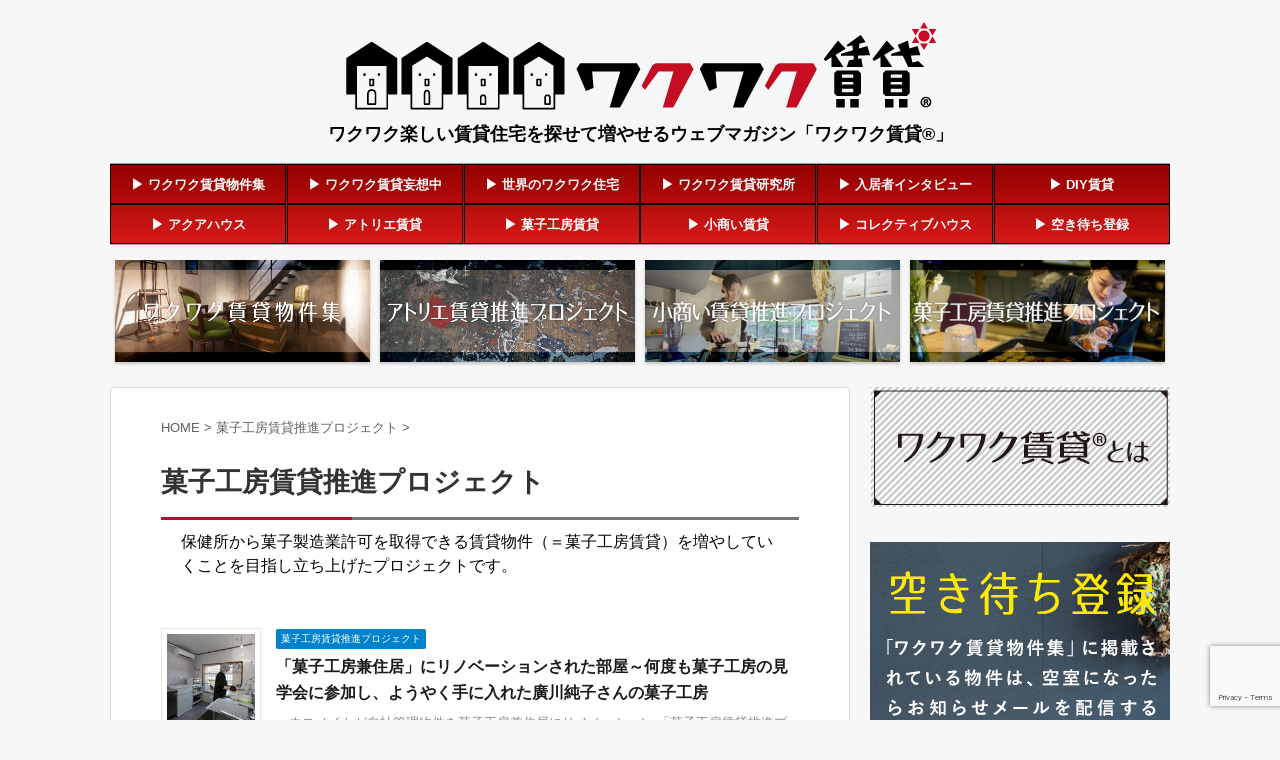

--- FILE ---
content_type: text/html; charset=UTF-8
request_url: https://devtest.wakuwakuchintai.com/category/confectionery/
body_size: 16908
content:
<!DOCTYPE html>
<!--[if lt IE 7]>
<html class="ie6" dir="ltr" lang="ja" prefix="og: https://ogp.me/ns#"> <![endif]-->
<!--[if IE 7]>
<html class="i7" dir="ltr" lang="ja" prefix="og: https://ogp.me/ns#"> <![endif]-->
<!--[if IE 8]>
<html class="ie" dir="ltr" lang="ja" prefix="og: https://ogp.me/ns#"> <![endif]-->
<!--[if gt IE 8]><!-->
<html dir="ltr" lang="ja" prefix="og: https://ogp.me/ns#" class="s-navi-search-overlay ">
	<!--<![endif]-->
	<head prefix="og: http://ogp.me/ns# fb: http://ogp.me/ns/fb# article: http://ogp.me/ns/article#">
		<meta charset="UTF-8" >
		<meta name="viewport" content="width=device-width,initial-scale=1.0,user-scalable=no,viewport-fit=cover">
		<meta name="format-detection" content="telephone=no" >

		
		<link rel="alternate" type="application/rss+xml" title="ワクワク賃貸®︎ RSS Feed" href="https://devtest.wakuwakuchintai.com/feed/" />
		<link rel="pingback" href="https://devtest.wakuwakuchintai.com/wp/xmlrpc.php" >
		<!--[if lt IE 9]>
		<script src="https://devtest.wakuwakuchintai.com/wp/wp-content/themes/affinger5/js/html5shiv.js"></script>
		<![endif]-->
				
		<!-- All in One SEO 4.6.8.1 - aioseo.com -->
		<meta name="robots" content="noindex, nofollow, max-snippet:-1, max-image-preview:large, max-video-preview:-1" />
		<link rel="canonical" href="https://devtest.wakuwakuchintai.com/category/confectionery/" />
		<link rel="next" href="https://devtest.wakuwakuchintai.com/category/confectionery/page/2/" />
		<meta name="generator" content="All in One SEO (AIOSEO) 4.6.8.1" />
		<script type="application/ld+json" class="aioseo-schema">
			{"@context":"https:\/\/schema.org","@graph":[{"@type":"BreadcrumbList","@id":"https:\/\/devtest.wakuwakuchintai.com\/category\/confectionery\/#breadcrumblist","itemListElement":[{"@type":"ListItem","@id":"https:\/\/devtest.wakuwakuchintai.com\/#listItem","position":1,"name":"\u5bb6","item":"https:\/\/devtest.wakuwakuchintai.com\/","nextItem":"https:\/\/devtest.wakuwakuchintai.com\/category\/confectionery\/#listItem"},{"@type":"ListItem","@id":"https:\/\/devtest.wakuwakuchintai.com\/category\/confectionery\/#listItem","position":2,"name":"\u83d3\u5b50\u5de5\u623f\u8cc3\u8cb8\u63a8\u9032\u30d7\u30ed\u30b8\u30a7\u30af\u30c8","previousItem":"https:\/\/devtest.wakuwakuchintai.com\/#listItem"}]},{"@type":"CollectionPage","@id":"https:\/\/devtest.wakuwakuchintai.com\/category\/confectionery\/#collectionpage","url":"https:\/\/devtest.wakuwakuchintai.com\/category\/confectionery\/","name":"\u83d3\u5b50\u5de5\u623f\u8cc3\u8cb8\u63a8\u9032\u30d7\u30ed\u30b8\u30a7\u30af\u30c8 | \u30ef\u30af\u30ef\u30af\u8cc3\u8cb8\u00ae\ufe0e","inLanguage":"ja","isPartOf":{"@id":"https:\/\/devtest.wakuwakuchintai.com\/#website"},"breadcrumb":{"@id":"https:\/\/devtest.wakuwakuchintai.com\/category\/confectionery\/#breadcrumblist"}},{"@type":"Organization","@id":"https:\/\/devtest.wakuwakuchintai.com\/#organization","name":"\u30ef\u30af\u30ef\u30af\u8cc3\u8cb8\u00ae\ufe0e","description":"\u30ef\u30af\u30ef\u30af\u697d\u3057\u3044\u8cc3\u8cb8\u4f4f\u5b85\u3092\u63a2\u305b\u3066\u5897\u3084\u305b\u308b\u30a6\u30a7\u30d6\u30de\u30ac\u30b8\u30f3\u300c\u30ef\u30af\u30ef\u30af\u8cc3\u8cb8\u00ae\u300d","url":"https:\/\/devtest.wakuwakuchintai.com\/"},{"@type":"WebSite","@id":"https:\/\/devtest.wakuwakuchintai.com\/#website","url":"https:\/\/devtest.wakuwakuchintai.com\/","name":"\u30ef\u30af\u30ef\u30af\u8cc3\u8cb8\u00ae\ufe0e","description":"\u30ef\u30af\u30ef\u30af\u697d\u3057\u3044\u8cc3\u8cb8\u4f4f\u5b85\u3092\u63a2\u305b\u3066\u5897\u3084\u305b\u308b\u30a6\u30a7\u30d6\u30de\u30ac\u30b8\u30f3\u300c\u30ef\u30af\u30ef\u30af\u8cc3\u8cb8\u00ae\u300d","inLanguage":"ja","publisher":{"@id":"https:\/\/devtest.wakuwakuchintai.com\/#organization"}}]}
		</script>
		<!-- All in One SEO -->

<title>菓子工房賃貸推進プロジェクト | ワクワク賃貸®︎</title>
<link rel='dns-prefetch' href='//ajax.googleapis.com' />
<script type="text/javascript">
window._wpemojiSettings = {"baseUrl":"https:\/\/s.w.org\/images\/core\/emoji\/14.0.0\/72x72\/","ext":".png","svgUrl":"https:\/\/s.w.org\/images\/core\/emoji\/14.0.0\/svg\/","svgExt":".svg","source":{"concatemoji":"https:\/\/devtest.wakuwakuchintai.com\/wp\/wp-includes\/js\/wp-emoji-release.min.js?ver=6.2.2"}};
/*! This file is auto-generated */
!function(e,a,t){var n,r,o,i=a.createElement("canvas"),p=i.getContext&&i.getContext("2d");function s(e,t){p.clearRect(0,0,i.width,i.height),p.fillText(e,0,0);e=i.toDataURL();return p.clearRect(0,0,i.width,i.height),p.fillText(t,0,0),e===i.toDataURL()}function c(e){var t=a.createElement("script");t.src=e,t.defer=t.type="text/javascript",a.getElementsByTagName("head")[0].appendChild(t)}for(o=Array("flag","emoji"),t.supports={everything:!0,everythingExceptFlag:!0},r=0;r<o.length;r++)t.supports[o[r]]=function(e){if(p&&p.fillText)switch(p.textBaseline="top",p.font="600 32px Arial",e){case"flag":return s("\ud83c\udff3\ufe0f\u200d\u26a7\ufe0f","\ud83c\udff3\ufe0f\u200b\u26a7\ufe0f")?!1:!s("\ud83c\uddfa\ud83c\uddf3","\ud83c\uddfa\u200b\ud83c\uddf3")&&!s("\ud83c\udff4\udb40\udc67\udb40\udc62\udb40\udc65\udb40\udc6e\udb40\udc67\udb40\udc7f","\ud83c\udff4\u200b\udb40\udc67\u200b\udb40\udc62\u200b\udb40\udc65\u200b\udb40\udc6e\u200b\udb40\udc67\u200b\udb40\udc7f");case"emoji":return!s("\ud83e\udef1\ud83c\udffb\u200d\ud83e\udef2\ud83c\udfff","\ud83e\udef1\ud83c\udffb\u200b\ud83e\udef2\ud83c\udfff")}return!1}(o[r]),t.supports.everything=t.supports.everything&&t.supports[o[r]],"flag"!==o[r]&&(t.supports.everythingExceptFlag=t.supports.everythingExceptFlag&&t.supports[o[r]]);t.supports.everythingExceptFlag=t.supports.everythingExceptFlag&&!t.supports.flag,t.DOMReady=!1,t.readyCallback=function(){t.DOMReady=!0},t.supports.everything||(n=function(){t.readyCallback()},a.addEventListener?(a.addEventListener("DOMContentLoaded",n,!1),e.addEventListener("load",n,!1)):(e.attachEvent("onload",n),a.attachEvent("onreadystatechange",function(){"complete"===a.readyState&&t.readyCallback()})),(e=t.source||{}).concatemoji?c(e.concatemoji):e.wpemoji&&e.twemoji&&(c(e.twemoji),c(e.wpemoji)))}(window,document,window._wpemojiSettings);
</script>
<style type="text/css">
img.wp-smiley,
img.emoji {
	display: inline !important;
	border: none !important;
	box-shadow: none !important;
	height: 1em !important;
	width: 1em !important;
	margin: 0 0.07em !important;
	vertical-align: -0.1em !important;
	background: none !important;
	padding: 0 !important;
}
</style>
	<link rel='stylesheet' id='wp-block-library-css' href='https://devtest.wakuwakuchintai.com/wp/wp-includes/css/dist/block-library/style.min.css?ver=6.2.2' type='text/css' media='all' />
<link rel='stylesheet' id='classic-theme-styles-css' href='https://devtest.wakuwakuchintai.com/wp/wp-includes/css/classic-themes.min.css?ver=6.2.2' type='text/css' media='all' />
<style id='global-styles-inline-css' type='text/css'>
body{--wp--preset--color--black: #000000;--wp--preset--color--cyan-bluish-gray: #abb8c3;--wp--preset--color--white: #ffffff;--wp--preset--color--pale-pink: #f78da7;--wp--preset--color--vivid-red: #cf2e2e;--wp--preset--color--luminous-vivid-orange: #ff6900;--wp--preset--color--luminous-vivid-amber: #fcb900;--wp--preset--color--light-green-cyan: #7bdcb5;--wp--preset--color--vivid-green-cyan: #00d084;--wp--preset--color--pale-cyan-blue: #8ed1fc;--wp--preset--color--vivid-cyan-blue: #0693e3;--wp--preset--color--vivid-purple: #9b51e0;--wp--preset--color--soft-red: #e6514c;--wp--preset--color--light-grayish-red: #fdebee;--wp--preset--color--vivid-yellow: #ffc107;--wp--preset--color--very-pale-yellow: #fffde7;--wp--preset--color--very-light-gray: #fafafa;--wp--preset--color--very-dark-gray: #313131;--wp--preset--color--original-color-a: #43a047;--wp--preset--color--original-color-b: #795548;--wp--preset--color--original-color-c: #ec407a;--wp--preset--color--original-color-d: #9e9d24;--wp--preset--gradient--vivid-cyan-blue-to-vivid-purple: linear-gradient(135deg,rgba(6,147,227,1) 0%,rgb(155,81,224) 100%);--wp--preset--gradient--light-green-cyan-to-vivid-green-cyan: linear-gradient(135deg,rgb(122,220,180) 0%,rgb(0,208,130) 100%);--wp--preset--gradient--luminous-vivid-amber-to-luminous-vivid-orange: linear-gradient(135deg,rgba(252,185,0,1) 0%,rgba(255,105,0,1) 100%);--wp--preset--gradient--luminous-vivid-orange-to-vivid-red: linear-gradient(135deg,rgba(255,105,0,1) 0%,rgb(207,46,46) 100%);--wp--preset--gradient--very-light-gray-to-cyan-bluish-gray: linear-gradient(135deg,rgb(238,238,238) 0%,rgb(169,184,195) 100%);--wp--preset--gradient--cool-to-warm-spectrum: linear-gradient(135deg,rgb(74,234,220) 0%,rgb(151,120,209) 20%,rgb(207,42,186) 40%,rgb(238,44,130) 60%,rgb(251,105,98) 80%,rgb(254,248,76) 100%);--wp--preset--gradient--blush-light-purple: linear-gradient(135deg,rgb(255,206,236) 0%,rgb(152,150,240) 100%);--wp--preset--gradient--blush-bordeaux: linear-gradient(135deg,rgb(254,205,165) 0%,rgb(254,45,45) 50%,rgb(107,0,62) 100%);--wp--preset--gradient--luminous-dusk: linear-gradient(135deg,rgb(255,203,112) 0%,rgb(199,81,192) 50%,rgb(65,88,208) 100%);--wp--preset--gradient--pale-ocean: linear-gradient(135deg,rgb(255,245,203) 0%,rgb(182,227,212) 50%,rgb(51,167,181) 100%);--wp--preset--gradient--electric-grass: linear-gradient(135deg,rgb(202,248,128) 0%,rgb(113,206,126) 100%);--wp--preset--gradient--midnight: linear-gradient(135deg,rgb(2,3,129) 0%,rgb(40,116,252) 100%);--wp--preset--duotone--dark-grayscale: url('#wp-duotone-dark-grayscale');--wp--preset--duotone--grayscale: url('#wp-duotone-grayscale');--wp--preset--duotone--purple-yellow: url('#wp-duotone-purple-yellow');--wp--preset--duotone--blue-red: url('#wp-duotone-blue-red');--wp--preset--duotone--midnight: url('#wp-duotone-midnight');--wp--preset--duotone--magenta-yellow: url('#wp-duotone-magenta-yellow');--wp--preset--duotone--purple-green: url('#wp-duotone-purple-green');--wp--preset--duotone--blue-orange: url('#wp-duotone-blue-orange');--wp--preset--font-size--small: 13px;--wp--preset--font-size--medium: 20px;--wp--preset--font-size--large: 36px;--wp--preset--font-size--x-large: 42px;--wp--preset--spacing--20: 0.44rem;--wp--preset--spacing--30: 0.67rem;--wp--preset--spacing--40: 1rem;--wp--preset--spacing--50: 1.5rem;--wp--preset--spacing--60: 2.25rem;--wp--preset--spacing--70: 3.38rem;--wp--preset--spacing--80: 5.06rem;--wp--preset--shadow--natural: 6px 6px 9px rgba(0, 0, 0, 0.2);--wp--preset--shadow--deep: 12px 12px 50px rgba(0, 0, 0, 0.4);--wp--preset--shadow--sharp: 6px 6px 0px rgba(0, 0, 0, 0.2);--wp--preset--shadow--outlined: 6px 6px 0px -3px rgba(255, 255, 255, 1), 6px 6px rgba(0, 0, 0, 1);--wp--preset--shadow--crisp: 6px 6px 0px rgba(0, 0, 0, 1);}:where(.is-layout-flex){gap: 0.5em;}body .is-layout-flow > .alignleft{float: left;margin-inline-start: 0;margin-inline-end: 2em;}body .is-layout-flow > .alignright{float: right;margin-inline-start: 2em;margin-inline-end: 0;}body .is-layout-flow > .aligncenter{margin-left: auto !important;margin-right: auto !important;}body .is-layout-constrained > .alignleft{float: left;margin-inline-start: 0;margin-inline-end: 2em;}body .is-layout-constrained > .alignright{float: right;margin-inline-start: 2em;margin-inline-end: 0;}body .is-layout-constrained > .aligncenter{margin-left: auto !important;margin-right: auto !important;}body .is-layout-constrained > :where(:not(.alignleft):not(.alignright):not(.alignfull)){max-width: var(--wp--style--global--content-size);margin-left: auto !important;margin-right: auto !important;}body .is-layout-constrained > .alignwide{max-width: var(--wp--style--global--wide-size);}body .is-layout-flex{display: flex;}body .is-layout-flex{flex-wrap: wrap;align-items: center;}body .is-layout-flex > *{margin: 0;}:where(.wp-block-columns.is-layout-flex){gap: 2em;}.has-black-color{color: var(--wp--preset--color--black) !important;}.has-cyan-bluish-gray-color{color: var(--wp--preset--color--cyan-bluish-gray) !important;}.has-white-color{color: var(--wp--preset--color--white) !important;}.has-pale-pink-color{color: var(--wp--preset--color--pale-pink) !important;}.has-vivid-red-color{color: var(--wp--preset--color--vivid-red) !important;}.has-luminous-vivid-orange-color{color: var(--wp--preset--color--luminous-vivid-orange) !important;}.has-luminous-vivid-amber-color{color: var(--wp--preset--color--luminous-vivid-amber) !important;}.has-light-green-cyan-color{color: var(--wp--preset--color--light-green-cyan) !important;}.has-vivid-green-cyan-color{color: var(--wp--preset--color--vivid-green-cyan) !important;}.has-pale-cyan-blue-color{color: var(--wp--preset--color--pale-cyan-blue) !important;}.has-vivid-cyan-blue-color{color: var(--wp--preset--color--vivid-cyan-blue) !important;}.has-vivid-purple-color{color: var(--wp--preset--color--vivid-purple) !important;}.has-black-background-color{background-color: var(--wp--preset--color--black) !important;}.has-cyan-bluish-gray-background-color{background-color: var(--wp--preset--color--cyan-bluish-gray) !important;}.has-white-background-color{background-color: var(--wp--preset--color--white) !important;}.has-pale-pink-background-color{background-color: var(--wp--preset--color--pale-pink) !important;}.has-vivid-red-background-color{background-color: var(--wp--preset--color--vivid-red) !important;}.has-luminous-vivid-orange-background-color{background-color: var(--wp--preset--color--luminous-vivid-orange) !important;}.has-luminous-vivid-amber-background-color{background-color: var(--wp--preset--color--luminous-vivid-amber) !important;}.has-light-green-cyan-background-color{background-color: var(--wp--preset--color--light-green-cyan) !important;}.has-vivid-green-cyan-background-color{background-color: var(--wp--preset--color--vivid-green-cyan) !important;}.has-pale-cyan-blue-background-color{background-color: var(--wp--preset--color--pale-cyan-blue) !important;}.has-vivid-cyan-blue-background-color{background-color: var(--wp--preset--color--vivid-cyan-blue) !important;}.has-vivid-purple-background-color{background-color: var(--wp--preset--color--vivid-purple) !important;}.has-black-border-color{border-color: var(--wp--preset--color--black) !important;}.has-cyan-bluish-gray-border-color{border-color: var(--wp--preset--color--cyan-bluish-gray) !important;}.has-white-border-color{border-color: var(--wp--preset--color--white) !important;}.has-pale-pink-border-color{border-color: var(--wp--preset--color--pale-pink) !important;}.has-vivid-red-border-color{border-color: var(--wp--preset--color--vivid-red) !important;}.has-luminous-vivid-orange-border-color{border-color: var(--wp--preset--color--luminous-vivid-orange) !important;}.has-luminous-vivid-amber-border-color{border-color: var(--wp--preset--color--luminous-vivid-amber) !important;}.has-light-green-cyan-border-color{border-color: var(--wp--preset--color--light-green-cyan) !important;}.has-vivid-green-cyan-border-color{border-color: var(--wp--preset--color--vivid-green-cyan) !important;}.has-pale-cyan-blue-border-color{border-color: var(--wp--preset--color--pale-cyan-blue) !important;}.has-vivid-cyan-blue-border-color{border-color: var(--wp--preset--color--vivid-cyan-blue) !important;}.has-vivid-purple-border-color{border-color: var(--wp--preset--color--vivid-purple) !important;}.has-vivid-cyan-blue-to-vivid-purple-gradient-background{background: var(--wp--preset--gradient--vivid-cyan-blue-to-vivid-purple) !important;}.has-light-green-cyan-to-vivid-green-cyan-gradient-background{background: var(--wp--preset--gradient--light-green-cyan-to-vivid-green-cyan) !important;}.has-luminous-vivid-amber-to-luminous-vivid-orange-gradient-background{background: var(--wp--preset--gradient--luminous-vivid-amber-to-luminous-vivid-orange) !important;}.has-luminous-vivid-orange-to-vivid-red-gradient-background{background: var(--wp--preset--gradient--luminous-vivid-orange-to-vivid-red) !important;}.has-very-light-gray-to-cyan-bluish-gray-gradient-background{background: var(--wp--preset--gradient--very-light-gray-to-cyan-bluish-gray) !important;}.has-cool-to-warm-spectrum-gradient-background{background: var(--wp--preset--gradient--cool-to-warm-spectrum) !important;}.has-blush-light-purple-gradient-background{background: var(--wp--preset--gradient--blush-light-purple) !important;}.has-blush-bordeaux-gradient-background{background: var(--wp--preset--gradient--blush-bordeaux) !important;}.has-luminous-dusk-gradient-background{background: var(--wp--preset--gradient--luminous-dusk) !important;}.has-pale-ocean-gradient-background{background: var(--wp--preset--gradient--pale-ocean) !important;}.has-electric-grass-gradient-background{background: var(--wp--preset--gradient--electric-grass) !important;}.has-midnight-gradient-background{background: var(--wp--preset--gradient--midnight) !important;}.has-small-font-size{font-size: var(--wp--preset--font-size--small) !important;}.has-medium-font-size{font-size: var(--wp--preset--font-size--medium) !important;}.has-large-font-size{font-size: var(--wp--preset--font-size--large) !important;}.has-x-large-font-size{font-size: var(--wp--preset--font-size--x-large) !important;}
.wp-block-navigation a:where(:not(.wp-element-button)){color: inherit;}
:where(.wp-block-columns.is-layout-flex){gap: 2em;}
.wp-block-pullquote{font-size: 1.5em;line-height: 1.6;}
</style>
<link rel='stylesheet' id='contact-form-7-css' href='https://devtest.wakuwakuchintai.com/wp/wp-content/plugins/contact-form-7/includes/css/styles.css?ver=5.7.7' type='text/css' media='all' />
<link rel='stylesheet' id='st-kaiwa-style-css' href='https://devtest.wakuwakuchintai.com/wp/wp-content/plugins/st-kaiwa/assets/css/style.php?ver=20180521' type='text/css' media='all' />
<link rel='stylesheet' id='normalize-css' href='https://devtest.wakuwakuchintai.com/wp/wp-content/themes/affinger5/css/normalize.css?ver=1.5.9' type='text/css' media='all' />
<link rel='stylesheet' id='font-awesome-css' href='https://devtest.wakuwakuchintai.com/wp/wp-content/themes/affinger5/css/fontawesome/css/font-awesome.min.css?ver=4.7.0' type='text/css' media='all' />
<link rel='stylesheet' id='font-awesome-animation-css' href='https://devtest.wakuwakuchintai.com/wp/wp-content/themes/affinger5/css/fontawesome/css/font-awesome-animation.min.css?ver=6.2.2' type='text/css' media='all' />
<link rel='stylesheet' id='st_svg-css' href='https://devtest.wakuwakuchintai.com/wp/wp-content/themes/affinger5/st_svg/style.css?ver=6.2.2' type='text/css' media='all' />
<link rel='stylesheet' id='slick-css' href='https://devtest.wakuwakuchintai.com/wp/wp-content/themes/affinger5/vendor/slick/slick.css?ver=1.8.0' type='text/css' media='all' />
<link rel='stylesheet' id='slick-theme-css' href='https://devtest.wakuwakuchintai.com/wp/wp-content/themes/affinger5/vendor/slick/slick-theme.css?ver=1.8.0' type='text/css' media='all' />
<link rel='stylesheet' id='style-css' href='https://devtest.wakuwakuchintai.com/wp/wp-content/themes/affinger5/style.css?ver=6.2.2' type='text/css' media='all' />
<link rel='stylesheet' id='child-style-css' href='https://devtest.wakuwakuchintai.com/wp/wp-content/themes/affinger5-child/style.css?ver=6.2.2' type='text/css' media='all' />
<link rel='stylesheet' id='single-css' href='https://devtest.wakuwakuchintai.com/wp/wp-content/themes/affinger5/st-rankcss.php' type='text/css' media='all' />
<link rel='stylesheet' id='st-gallery-swiper-css' href='https://devtest.wakuwakuchintai.com/wp/wp-content/plugins/st-gallery/assets/vendor/swiper/css/swiper.min.css?ver=5.2.1' type='text/css' media='all' />
<link rel='stylesheet' id='st-gallery-shortcode-st-gallery-css' href='https://devtest.wakuwakuchintai.com/wp/wp-content/plugins/st-gallery/assets/css/shortcode/st-gallery.css?ver=20191218' type='text/css' media='all' />
<link rel='stylesheet' id='msl-main-css' href='https://devtest.wakuwakuchintai.com/wp/wp-content/plugins/master-slider/public/assets/css/masterslider.main.css?ver=3.6.4' type='text/css' media='all' />
<link rel='stylesheet' id='msl-custom-css' href='https://devtest.wakuwakuchintai.com/wp/wp-content/uploads/master-slider/custom.css?ver=30.8' type='text/css' media='all' />
<link rel='stylesheet' id='st-themecss-css' href='https://devtest.wakuwakuchintai.com/wp/wp-content/themes/affinger5/st-themecss-loader.php?ver=6.2.2' type='text/css' media='all' />
<script type='text/javascript' src='//ajax.googleapis.com/ajax/libs/jquery/1.11.3/jquery.min.js?ver=1.11.3' id='jquery-js'></script>
<link rel="https://api.w.org/" href="https://devtest.wakuwakuchintai.com/wp-json/" /><link rel="alternate" type="application/json" href="https://devtest.wakuwakuchintai.com/wp-json/wp/v2/categories/20" /><script>var ms_grabbing_curosr = 'https://devtest.wakuwakuchintai.com/wp/wp-content/plugins/master-slider/public/assets/css/common/grabbing.cur', ms_grab_curosr = 'https://devtest.wakuwakuchintai.com/wp/wp-content/plugins/master-slider/public/assets/css/common/grab.cur';</script>
<meta name="generator" content="MasterSlider 3.6.4 - Responsive Touch Image Slider | avt.li/msf" />
<link rel="next" href="https://devtest.wakuwakuchintai.com/category/confectionery/page/2/" />
<link rel="apple-touch-icon-precomposed" href="https://devtest.wakuwakuchintai.com/wp/wp-content/uploads/2018/12/512_512-300x300.png" />
<style type="text/css" id="custom-background-css">
body.custom-background { background-color: #f7f7f7; }
</style>
	<link rel="icon" href="https://devtest.wakuwakuchintai.com/wp/wp-content/uploads/2018/12/cropped-512_512-32x32.png" sizes="32x32" />
<link rel="icon" href="https://devtest.wakuwakuchintai.com/wp/wp-content/uploads/2018/12/cropped-512_512-192x192.png" sizes="192x192" />
<link rel="apple-touch-icon" href="https://devtest.wakuwakuchintai.com/wp/wp-content/uploads/2018/12/cropped-512_512-180x180.png" />
<meta name="msapplication-TileImage" content="https://devtest.wakuwakuchintai.com/wp/wp-content/uploads/2018/12/cropped-512_512-270x270.png" />
		<style type="text/css" id="wp-custom-css">
			/*キャッチコピーとヘッダーのロゴセンタリング*/
@media print, screen and (min-width: 960px){
#header-l {
    display: block;
    align-items: center;
    max-width: 450px;
}
}

/*キャッチコピーの文字サイズと太さ*/
header .descr {
    font-size: 18px;
    font-weight: 600;
    line-height: 1.5;
    padding: 0;
    margin: 0;
}
	/*-- ここまで --*/

/*media Queries スマホサイズ（599px）以下で適応したいCSS - スマホのみ
---------------------------------------------------------------------------------------------------*/
@media print, screen and (max-width: 599px) {
.post-slide-image {
    height: 200px;
}


	/*-- ここまで --*/
}


/* ヘッダーメニューの間隔を変更*/
@media only screen and (min-width: 960px){
header .smanone ul.menu {
	justify-content: space-between;
}
} 
/* メニュー部分に枠線追加 */
header .smanone ul.menu>li:last-child {
  border: 1px solid;
}
header .smanone ul.menu li{
	border: 1px solid;
	border-color: black;
}

/*サイドバーランキング表示*/
.number {
position:relative;
}

dl.number:before {
counter-increment:ranking;
content:counter(ranking);
position:absolute;
top:0;
left:0;
padding:2px 6px;
background:#fbc02d;
font-size:13px;
font-weight:bold;
color:#fff;
}

h4 {
counter-reset:ranking;
}

dl.clearfix.number{
margin-bottom:10px;
padding-bottom:10px;
}

#side .st-author-description{
text-align:justify;
}

dl.number::before{
border-radius:15px;
padding:2px 5px
}

/* カテゴリー一覧ページ上部ページネーション */
.cat-pagelink {
	display: inline-flex;	
}

/* h6のデザイン変更 */
h6 {
  padding: 0.8rem 1rem;
  border-bottom: 3px dashed #000;
  background: #f4f4f4;
	font-size: 20px!important;
}


/* 小商い賃貸推進プロジェクトのh2のデザイン変更 
*/
	.koakinai h2:not(.st-css-no){
	  background: #e6eae3!important;/*背景色*/
  padding: 0.5em!important;/*文字まわり（上下左右）の余白*/
	border-left: none!important;
  border-top: solid 3px #333631;/*上線*/
  color: #333631!important;	
}

/* 菓子製造許可が取れる賃貸住宅のh2のデザイン変更 */
.confectionery h2:not(.st-css-no) {
    background: -webkit-repeating-linear-gradient(-45deg, #edd1d4, #FFF3E0 6px,#E1E8E7 6px, #E1E8E7 12px)!important;
    background: repeating-linear-gradient(-45deg, #FFF3E0, #E1E8E7 6px,#edd1d4 6px, #E1E8E7 12px)!important;
    border-left: 10px solid #4227!important;
}


/* アトリエ賃貸推進プロジェクトのh2のデザイン変更 */
.atelier h2:not(.st-css-no) {
  color: #333333;
  padding: 0.25em;
	border-right: solid 6px #333333!important;
  border-top: solid 0px #333333!important;
  border-bottom: solid 2px #333333!important;
  background: -webkit-repeating-linear-gradient(-45deg, #dbd0ba, #dbd0ba 1px,#e3dac8 3px, #e3dac8 7px)!important;
  background: repeating-linear-gradient(-45deg, #dbd0ba, #dbd0ba 1px,#e3dac8 3px, #e3dac8 7px)!important;
	border-left: solid 6px!important
}

/* 菓子工房賃貸推進プロジェクト内のタグ ＞ ボックスデザイン ＞見出し付きフリーボックス色変更 */
.confectionery .p-entry-f {
    padding: 3px 20px;
    margin: 0;
    font-size: 15px;
    font-weight: bold;
    background: #4c4c4c!important;
    color: #fff!important;
    position: absolute;
    top: 0;
    left: 0;
    max-width: 80%;
}

.confectionery .freebox {
    border-top: solid 1px #333!important;
    padding: 10px 0;
    background: #ececec!important;
    font-size: 15px;
    line-height: 25px;
    margin-bottom: 20px;
    position: relative;
}

.confectionery .st-marumozi-big {
    margin: 0 0 -0px 0!important; 
    display: inline-block;
    font-weight: bold;
	}

/* 特定の画像に右クリック禁止を設定する */
.copy-guard {
    pointer-events: none;
}

/* 世界のワクワク住宅に右クリック禁止を設定する */
.category-world .st-eyecatch,.category-world .st-photohu {
    pointer-events: none;
}



  /*文字と文字の間に線*/
.keisen {
		border-right: solid 1px #A49D9D!important;
}

/* メニューマウスオーバー時の色設定 */
.menu .menu-item a:hover {
    color: #ffffff!important;
}
/*-- ここまで --*/


/*タイトルつき罫線*/
.boxmi10 {
  position: relative;
  margin: 3em 0 1em 0;
  background: #fff6e6;
  box-shadow: 0 2px 3px rgba(0,0,0,.22);
  padding: 22px 8px 22px 8px;
  background-color: #fff6e6;
  background-image:
  linear-gradient(90deg, rgba(237, 119, 128, 0) 0%, rgba(237, 119, 128, 0) 50%, #fff6e6 0%, #fff6e6 100%), linear-gradient(180deg, rgba(237, 119, 128, 0) 0%, rgba(237, 119, 128, 0) 95%, #a0b79d 100%);
  background-size: 8px 100%,100% 2em;
  line-height: 2;
  color: #a0b79d;
  font-weight: bold;
}
.boxmi10-title {
  font-size: 1.15em;
  padding: 4px 0 4px 16px;
  background: #a0b79d;
  color: #ffffff;
  font-weight:bold;
  margin: -22px -8px 22px -8px;
}
.boxmi10 p {
  margin: 0;
  padding: -10px 10px 0px 10px;
  line-height: 2em!important;
font-weight:normal;
  color: #757575;
}
/*-- ここまで --*/		</style>
							<!-- OGP -->
	
						<meta name="twitter:card" content="summary_large_image">
				<meta name="twitter:site" content="@wakuwakuchintai">
		<meta name="twitter:title" content="ワクワク賃貸®︎">
		<meta name="twitter:description" content="ワクワク楽しい賃貸住宅を探せて増やせるウェブマガジン「ワクワク賃貸®」">
		<meta name="twitter:image" content="https://devtest.wakuwakuchintai.com/wp/wp-content/themes/affinger5/images/no-img.png">
		<!-- /OGP -->
		<!--FB用画像の指定 ここから-->
											<meta property="og:image" content="https://devtest.wakuwakuchintai.com/wp/wp-content/uploads/2025/09/kashikobo031_gazou00top-720x480.jpg">
												<meta property="og:image" content="https://devtest.wakuwakuchintai.com/wp/wp-content/uploads/2025/08/kashikobo030_gazou00top-720x480.jpg">
												<meta property="og:image" content="https://devtest.wakuwakuchintai.com/wp/wp-content/uploads/2025/05/kashikobo029_gazou00top-720x467.jpg">
												<meta property="og:image" content="https://devtest.wakuwakuchintai.com/wp/wp-content/uploads/2025/03/kashikobo028_gazou00top-720x573.jpg">
												<meta property="og:image" content="https://devtest.wakuwakuchintai.com/wp/wp-content/uploads/2025/01/kashikobo027_gazou00top-720x480.jpg">
												<meta property="og:image" content="https://devtest.wakuwakuchintai.com/wp/wp-content/uploads/2025/01/kashikobo026_gazou00top-720x480.jpg">
												<meta property="og:image" content="https://devtest.wakuwakuchintai.com/wp/wp-content/uploads/2024/10/kashikobo025_gazou00top-720x540.jpg">
												<meta property="og:image" content="https://devtest.wakuwakuchintai.com/wp/wp-content/uploads/2024/09/kashikobo024_gazou00top-720x480.jpg">
												<meta property="og:image" content="https://devtest.wakuwakuchintai.com/wp/wp-content/uploads/2024/08/kashikobo023_gazou00top.jpg">
												<meta property="og:image" content="https://devtest.wakuwakuchintai.com/wp/wp-content/uploads/2024/06/kashikobo022_gazou00top-720x480.jpg">
												<meta property="og:image" content="https://devtest.wakuwakuchintai.com/wp/wp-content/uploads/2024/05/kashikobo021_gazou00top-720x480.jpg">
												<meta property="og:image" content="https://devtest.wakuwakuchintai.com/wp/wp-content/uploads/2024/04/kashikobo020_gazou00top-720x480.jpg">
												<meta property="og:image" content="https://devtest.wakuwakuchintai.com/wp/wp-content/uploads/2024/02/kashikobo019_gazou00top-720x480.jpg">
												<meta property="og:image" content="https://devtest.wakuwakuchintai.com/wp/wp-content/uploads/2023/11/kashikobo018_gazou00top-720x480.jpg">
												<meta property="og:image" content="https://devtest.wakuwakuchintai.com/wp/wp-content/uploads/2023/10/kashikobo017_gazou00top-720x480.jpg">
												<meta property="og:image" content="https://devtest.wakuwakuchintai.com/wp/wp-content/uploads/2023/09/kashikobo016_gazou00top-720x480.jpg">
												<meta property="og:image" content="https://devtest.wakuwakuchintai.com/wp/wp-content/uploads/2023/07/kashikobo015_gazou00top-720x480.jpg">
												<meta property="og:image" content="https://devtest.wakuwakuchintai.com/wp/wp-content/uploads/2023/06/kashikobo014_gazou00top-720x480.jpg">
												<meta property="og:image" content="https://devtest.wakuwakuchintai.com/wp/wp-content/uploads/2023/05/kashikobo013_gazou00top-720x480.jpg">
												<meta property="og:image" content="https://devtest.wakuwakuchintai.com/wp/wp-content/uploads/2023/05/kashikobo012_gazou00top-720x480.jpg">
									<!--FB用画像の指定 ここまで-->
		
	<script>
		jQuery(function(){
		jQuery(".post .entry-title").css("opacity",".0").animate({ 
				"opacity": "1"
				}, 2500);;
		});


	</script>

	<script>
		jQuery(function(){
		jQuery('.entry-content a[href^=http]')
			.not('[href*="'+location.hostname+'"]')
			.attr({target:"_blank"})
		;})
	</script>

<script>
	jQuery(function(){
		jQuery('.st-btn-open').click(function(){
			jQuery(this).next('.st-slidebox').stop(true, true).slideToggle();
			jQuery(this).addClass('st-btn-open-click');
		});
	});
</script>

<script>
jQuery(function(){
  jQuery('#st-tab-menu li').on('click', function(){
    if(jQuery(this).not('active')){
      jQuery(this).addClass('active').siblings('li').removeClass('active');
      var index = jQuery('#st-tab-menu li').index(this);
     jQuery('#st-tab-menu + #st-tab-box div').eq(index).addClass('active').siblings('div').removeClass('active');
    }
  });
});
</script>

<script>
	jQuery(function(){
		jQuery("#toc_container:not(:has(ul ul))").addClass("only-toc");
		jQuery(".st-ac-box ul:has(.cat-item)").each(function(){
			jQuery(this).addClass("st-ac-cat");
		});
	});
</script>

<script>
	jQuery(function(){
					jQuery( '.post h4:not(.st-css-no):not(.st-matome):not(.rankh4):not(#reply-title):not(.point)' ).wrap( '<div class="st-h4husen-shadow"></div>' );
			jQuery( '.h4modoki' ).wrap( '<div class="st-h4husen-shadow"></div>' );
						jQuery('.st-star').parent('.rankh4').css('padding-bottom','5px'); // スターがある場合のランキング見出し調整
	});
</script>


			</head>
	<body class="archive category category-confectionery category-20 custom-background _masterslider _ms_version_3.6.4 not-front-page" >
				<div id="st-ami">
				<div id="wrapper" class="">
				<div id="wrapper-in">
					<header id="st-headwide">
						<div id="headbox-bg">
							<div class="clearfix" id="headbox">
									<nav id="s-navi" class="pcnone" data-st-nav data-st-nav-type="normal">
		<dl class="acordion is-active" data-st-nav-primary>
			<dt class="trigger">
				<p class="acordion_button"><span class="op op-menu has-text"><i class="fa st-svg-menu_thin"></i></span></p>

				
				
							<!-- 追加メニュー -->
							
							<!-- 追加メニュー2 -->
							
							</dt>

			<dd class="acordion_tree">
				<div class="acordion_tree_content">

					

												<div class="menu-%e3%82%b0%e3%83%ad%e3%83%bc%e3%83%90%e3%83%ab%e3%83%a1%e3%83%8b%e3%83%a5%e3%83%bc-container"><ul id="menu-%e3%82%b0%e3%83%ad%e3%83%bc%e3%83%90%e3%83%ab%e3%83%a1%e3%83%8b%e3%83%a5%e3%83%bc" class="menu"><li id="menu-item-188" class="menu-item menu-item-type-taxonomy menu-item-object-category menu-item-188"><a href="https://devtest.wakuwakuchintai.com/category/wakuchin/"><span class="menu-item-label">▶︎ ワクワク賃貸物件集</span></a></li>
<li id="menu-item-187" class="menu-item menu-item-type-taxonomy menu-item-object-category menu-item-187"><a href="https://devtest.wakuwakuchintai.com/category/blog/"><span class="menu-item-label">▶︎ ワクワク賃貸妄想中</span></a></li>
<li id="menu-item-190" class="menu-item menu-item-type-taxonomy menu-item-object-category menu-item-190"><a href="https://devtest.wakuwakuchintai.com/category/world/"><span class="menu-item-label">▶︎ 世界のワクワク住宅</span></a></li>
<li id="menu-item-189" class="menu-item menu-item-type-taxonomy menu-item-object-category menu-item-189"><a href="https://devtest.wakuwakuchintai.com/category/institute/"><span class="menu-item-label">▶︎ ワクワク賃貸研究所</span></a></li>
<li id="menu-item-1108" class="menu-item menu-item-type-taxonomy menu-item-object-category menu-item-1108"><a href="https://devtest.wakuwakuchintai.com/category/interview/"><span class="menu-item-label">▶︎ 入居者インタビュー</span></a></li>
<li id="menu-item-4508" class="menu-item menu-item-type-taxonomy menu-item-object-category menu-item-4508"><a href="https://devtest.wakuwakuchintai.com/category/diy/"><span class="menu-item-label">▶︎ DIY賃貸</span></a></li>
<li id="menu-item-4509" class="menu-item menu-item-type-taxonomy menu-item-object-category menu-item-4509"><a href="https://devtest.wakuwakuchintai.com/category/aquahouse_project/"><span class="menu-item-label">▶︎ アクアハウス</span></a></li>
<li id="menu-item-8171" class="menu-item menu-item-type-taxonomy menu-item-object-category menu-item-8171"><a href="https://devtest.wakuwakuchintai.com/category/atelier/"><span class="menu-item-label">▶︎ アトリエ賃貸</span></a></li>
<li id="menu-item-10246" class="menu-item menu-item-type-taxonomy menu-item-object-category current-menu-item menu-item-10246"><a href="https://devtest.wakuwakuchintai.com/category/confectionery/" aria-current="page"><span class="menu-item-label">▶︎ 菓子工房賃貸</span></a></li>
<li id="menu-item-11355" class="menu-item menu-item-type-taxonomy menu-item-object-category menu-item-11355"><a href="https://devtest.wakuwakuchintai.com/category/koakinai/"><span class="menu-item-label">▶︎ 小商い賃貸</span></a></li>
<li id="menu-item-13045" class="menu-item menu-item-type-taxonomy menu-item-object-category menu-item-13045"><a href="https://devtest.wakuwakuchintai.com/category/collective_house/"><span class="menu-item-label">▶︎ コレクティブハウスの暮らし</span></a></li>
<li id="menu-item-385" class="menu-item menu-item-type-post_type menu-item-object-page menu-item-385"><a href="https://devtest.wakuwakuchintai.com/contact/"><span class="menu-item-label">▶︎ 空き待ち登録</span></a></li>
</ul></div>						<div class="clear"></div>

					
				</div>
			</dd>

					</dl>

					</nav>
									<div id="header-l">
										
            
			
				<!-- ロゴ又はブログ名 -->
				                
					<p class="sitename sitenametop"><a href="https://devtest.wakuwakuchintai.com/">
  													<img alt="ワクワク賃貸®︎" src="https://devtest.wakuwakuchintai.com/wp/wp-content/uploads/2022/07/wakuwaku_logo_brd_2022.png" >
   						               		 </a></p>
                     
   				          		<!-- ロゴ又はブログ名ここまで -->
                
           		<!-- キャプション -->
           							<p class="descr">
						ワクワク楽しい賃貸住宅を探せて増やせるウェブマガジン「ワクワク賃貸®」					</p>
				
			
		
    									</div><!-- /#header-l -->
								<div id="header-r" class="smanone">
																		
								</div><!-- /#header-r -->
							</div><!-- /#headbox-bg -->
						</div><!-- /#headbox clearfix -->

						
						
						
											
<div id="gazou-wide">
			<div id="st-menubox">
			<div id="st-menuwide">
				<nav class="smanone clearfix"><ul id="menu-%e3%82%b0%e3%83%ad%e3%83%bc%e3%83%90%e3%83%ab%e3%83%a1%e3%83%8b%e3%83%a5%e3%83%bc-1" class="menu"><li class="menu-item menu-item-type-taxonomy menu-item-object-category menu-item-188"><a href="https://devtest.wakuwakuchintai.com/category/wakuchin/">▶︎ ワクワク賃貸物件集</a></li>
<li class="menu-item menu-item-type-taxonomy menu-item-object-category menu-item-187"><a href="https://devtest.wakuwakuchintai.com/category/blog/">▶︎ ワクワク賃貸妄想中</a></li>
<li class="menu-item menu-item-type-taxonomy menu-item-object-category menu-item-190"><a href="https://devtest.wakuwakuchintai.com/category/world/">▶︎ 世界のワクワク住宅</a></li>
<li class="menu-item menu-item-type-taxonomy menu-item-object-category menu-item-189"><a href="https://devtest.wakuwakuchintai.com/category/institute/">▶︎ ワクワク賃貸研究所</a></li>
<li class="menu-item menu-item-type-taxonomy menu-item-object-category menu-item-1108"><a href="https://devtest.wakuwakuchintai.com/category/interview/">▶︎ 入居者インタビュー</a></li>
<li class="menu-item menu-item-type-taxonomy menu-item-object-category menu-item-4508"><a href="https://devtest.wakuwakuchintai.com/category/diy/">▶︎ DIY賃貸</a></li>
<li class="menu-item menu-item-type-taxonomy menu-item-object-category menu-item-4509"><a href="https://devtest.wakuwakuchintai.com/category/aquahouse_project/">▶︎ アクアハウス</a></li>
<li class="menu-item menu-item-type-taxonomy menu-item-object-category menu-item-8171"><a href="https://devtest.wakuwakuchintai.com/category/atelier/">▶︎ アトリエ賃貸</a></li>
<li class="menu-item menu-item-type-taxonomy menu-item-object-category current-menu-item menu-item-10246"><a href="https://devtest.wakuwakuchintai.com/category/confectionery/" aria-current="page">▶︎ 菓子工房賃貸</a></li>
<li class="menu-item menu-item-type-taxonomy menu-item-object-category menu-item-11355"><a href="https://devtest.wakuwakuchintai.com/category/koakinai/">▶︎ 小商い賃貸</a></li>
<li class="menu-item menu-item-type-taxonomy menu-item-object-category menu-item-13045"><a href="https://devtest.wakuwakuchintai.com/category/collective_house/">▶︎ コレクティブハウスの暮らし</a></li>
<li class="menu-item menu-item-type-post_type menu-item-object-page menu-item-385"><a href="https://devtest.wakuwakuchintai.com/contact/">▶︎ 空き待ち登録</a></li>
</ul></nav>			</div>
		</div>
				</div>
					
					
					</header>

					
		<div id="st-header-cardlink-wrapper">
		<ul id="st-header-cardlink" class="st-cardlink-column-d st-cardlink-column-4">
							
									<li class="st-cardlink-card has-link">
													<a class="st-cardlink-card-link" href="https://devtest.wakuwakuchintai.com/category/wakuchin/">
								<img src="https://devtest.wakuwakuchintai.com/wp/wp-content/uploads/2021/07/wakuchin_20210721.jpg" alt="">
							</a>
											</li>
				
							
									<li class="st-cardlink-card has-link">
													<a class="st-cardlink-card-link" href="https://devtest.wakuwakuchintai.com/category/atelier/">
								<img src="https://devtest.wakuwakuchintai.com/wp/wp-content/uploads/2021/07/atelier_20210721.jpg" alt="">
							</a>
											</li>
				
							
									<li class="st-cardlink-card has-link">
													<a class="st-cardlink-card-link" href="https://devtest.wakuwakuchintai.com/category/koakinai/">
								<img src="https://devtest.wakuwakuchintai.com/wp/wp-content/uploads/2023/01/koakinai_2023-720x288.jpg" alt="">
							</a>
											</li>
				
							
									<li class="st-cardlink-card has-link">
													<a class="st-cardlink-card-link" href="https://devtest.wakuwakuchintai.com/category/confectionery/">
								<img src="https://devtest.wakuwakuchintai.com/wp/wp-content/uploads/2023/01/confectionery_2023-720x288.jpg" alt="">
							</a>
											</li>
				
					</ul>
	</div>

					<div id="content-w">

					
					
<div id="content" class="clearfix">
    <div id="contentInner">
        <main>
            <article>
				
					<!--ぱんくず -->
					<div id="breadcrumb">
					<ol itemscope itemtype="http://schema.org/BreadcrumbList">
						<li itemprop="itemListElement" itemscope
      itemtype="http://schema.org/ListItem"><a href="https://devtest.wakuwakuchintai.com" itemprop="item"><span itemprop="name">HOME</span></a> > <meta itemprop="position" content="1" /></li>

															
												<li itemprop="itemListElement" itemscope
      itemtype="http://schema.org/ListItem"><a href="https://devtest.wakuwakuchintai.com/category/confectionery/" itemprop="item">
								<span itemprop="name">菓子工房賃貸推進プロジェクト</span> </a> &gt; 
								<meta itemprop="position" content="2" />
							</li>
															</ol>
					</div>
					<!--/ ぱんくず -->
                                <div class="post">
                                                    <h1 class="entry-title">菓子工房賃貸推進プロジェクト</h1>
                        
			
							<div id="nocopy" >
					
					<div class="entry-content">
						<p>保健所から菓子製造業許可を取得できる賃貸物件（＝菓子工房賃貸）を増やしていくことを目指し立ち上げたプロジェクトです。</p>
					</div>
				</div>
							
                        </div><!-- /post -->

															<div class="cat-itiran" style="padding-top:20px;">
			
                        		<div class="kanren ">
						<dl class="clearfix">
			<dt><a href="https://devtest.wakuwakuchintai.com/confectionery/cf_031/">
											<img width="150" height="150" src="https://devtest.wakuwakuchintai.com/wp/wp-content/uploads/2025/09/kashikobo031_gazou00top-150x150.jpg" class="attachment-st_thumb150 size-st_thumb150 wp-post-image" alt="" decoding="async" srcset="https://devtest.wakuwakuchintai.com/wp/wp-content/uploads/2025/09/kashikobo031_gazou00top-150x150.jpg 150w, https://devtest.wakuwakuchintai.com/wp/wp-content/uploads/2025/09/kashikobo031_gazou00top-60x60.jpg 60w" sizes="(max-width: 150px) 100vw, 150px" />									</a></dt>
			<dd>
				
	
	<p class="st-catgroup itiran-category">
		<a href="https://devtest.wakuwakuchintai.com/category/confectionery/" title="View all posts in 菓子工房賃貸推進プロジェクト" rel="category tag"><span class="catname st-catid20">菓子工房賃貸推進プロジェクト</span></a>	</p>
				<h3><a href="https://devtest.wakuwakuchintai.com/confectionery/cf_031/">
						「菓子工房兼住居」にリノベーションされた部屋～何度も菓子工房の見学会に参加し、ようやく手に入れた廣川純子さんの菓子工房					</a></h3>

							<div class="blog_info">
			<p><span class="pcone"></span></p>
		</div>
	
					<div class="st-excerpt smanone">
		<p>ハウスメイトが自社管理物件を菓子工房兼住居にリノベーション 「菓子工房賃貸推進プロジェクト」を開始するきっかけとなった「DIY賃貸推進プロジェクト」Vol.011のトップ画像 「ワクワク賃貸」で「菓子 ... </p>
	</div>
							</dd>
		</dl>
						<dl class="clearfix">
			<dt><a href="https://devtest.wakuwakuchintai.com/confectionery/cf_030/">
											<img width="150" height="150" src="https://devtest.wakuwakuchintai.com/wp/wp-content/uploads/2025/08/kashikobo030_gazou00top-150x150.jpg" class="attachment-st_thumb150 size-st_thumb150 wp-post-image" alt="" decoding="async" srcset="https://devtest.wakuwakuchintai.com/wp/wp-content/uploads/2025/08/kashikobo030_gazou00top-150x150.jpg 150w, https://devtest.wakuwakuchintai.com/wp/wp-content/uploads/2025/08/kashikobo030_gazou00top-60x60.jpg 60w" sizes="(max-width: 150px) 100vw, 150px" />									</a></dt>
			<dd>
				
	
	<p class="st-catgroup itiran-category">
		<a href="https://devtest.wakuwakuchintai.com/category/confectionery/" title="View all posts in 菓子工房賃貸推進プロジェクト" rel="category tag"><span class="catname st-catid20">菓子工房賃貸推進プロジェクト</span></a>	</p>
				<h3><a href="https://devtest.wakuwakuchintai.com/confectionery/cf_030/">
						菓子工房はお米から作る生米パンの素晴らしさを伝える拠点～西田留弥さんの菓子工房づくりをサポート					</a></h3>

							<div class="blog_info">
			<p><span class="pcone"></span></p>
		</div>
	
					<div class="st-excerpt smanone">
		<p>店舗を借りることを決めてから「ワクワク賃貸」に相談 自前の菓子工房をつくった西田留弥さん 私どもでは、自前の菓子工房をつくりたい方からサポートを依頼いただきましたら、有償でコンサルティングを請け負って ... </p>
	</div>
							</dd>
		</dl>
						<dl class="clearfix">
			<dt><a href="https://devtest.wakuwakuchintai.com/confectionery/cf_029/">
											<img width="150" height="150" src="https://devtest.wakuwakuchintai.com/wp/wp-content/uploads/2025/05/kashikobo029_gazou00top-150x150.jpg" class="attachment-st_thumb150 size-st_thumb150 wp-post-image" alt="" decoding="async" srcset="https://devtest.wakuwakuchintai.com/wp/wp-content/uploads/2025/05/kashikobo029_gazou00top-150x150.jpg 150w, https://devtest.wakuwakuchintai.com/wp/wp-content/uploads/2025/05/kashikobo029_gazou00top-60x60.jpg 60w" sizes="(max-width: 150px) 100vw, 150px" />									</a></dt>
			<dd>
				
	
	<p class="st-catgroup itiran-category">
		<a href="https://devtest.wakuwakuchintai.com/category/confectionery/" title="View all posts in 菓子工房賃貸推進プロジェクト" rel="category tag"><span class="catname st-catid20">菓子工房賃貸推進プロジェクト</span></a>	</p>
				<h3><a href="https://devtest.wakuwakuchintai.com/confectionery/cf_029/">
						全4室が菓子工房＆小商い賃貸部屋にフルリノベーションされた築古アパート「ＫＩＩＲＯ－ＳＯ」～4人の“同志”と一緒に面白い小商い暮らしの場をつくりませんか？（in 東京都板橋区）					</a></h3>

							<div class="blog_info">
			<p><span class="pcone"></span></p>
		</div>
	
					<div class="st-excerpt smanone">
		<p>小商い賃貸アパートとして蘇った「ＫＩＩＲＯ－ＳＯ」 「ＫＩＩＲＯ－ＳＯ」のイメージスケッチ 本年（2025年）3月、「菓子工房賃貸推進プロジェクト」Vol.025（菓子製造販売業をしたい方たちを支援す ... </p>
	</div>
							</dd>
		</dl>
						<dl class="clearfix">
			<dt><a href="https://devtest.wakuwakuchintai.com/confectionery/cf_028/">
											<img width="150" height="150" src="https://devtest.wakuwakuchintai.com/wp/wp-content/uploads/2025/03/kashikobo028_gazou00top-150x150.jpg" class="attachment-st_thumb150 size-st_thumb150 wp-post-image" alt="" decoding="async" srcset="https://devtest.wakuwakuchintai.com/wp/wp-content/uploads/2025/03/kashikobo028_gazou00top-150x150.jpg 150w, https://devtest.wakuwakuchintai.com/wp/wp-content/uploads/2025/03/kashikobo028_gazou00top-60x60.jpg 60w" sizes="(max-width: 150px) 100vw, 150px" />									</a></dt>
			<dd>
				
	
	<p class="st-catgroup itiran-category">
		<a href="https://devtest.wakuwakuchintai.com/category/confectionery/" title="View all posts in 菓子工房賃貸推進プロジェクト" rel="category tag"><span class="catname st-catid20">菓子工房賃貸推進プロジェクト</span></a>	</p>
				<h3><a href="https://devtest.wakuwakuchintai.com/confectionery/cf_028/">
						千駄ヶ谷・北参道エリアに3室の菓子工房を新築中！～フードスタイリストのオーナーが発案した、店頭販売やルーフテラスでの飲食も可能なミニ・菓子工房ヴィレッジ					</a></h3>

							<div class="blog_info">
			<p><span class="pcone"></span></p>
		</div>
	
					<div class="st-excerpt smanone">
		<p>千駄ヶ谷・北参道エリアに菓子工房を新築中 昨年（2024年）4月に、美術作家のササキヨシオさん、フードスタイリストのダンノマリコさん夫妻から「古い家を建て替えて、賃貸併用住宅をつくりたいと思っています ... </p>
	</div>
							</dd>
		</dl>
						<dl class="clearfix">
			<dt><a href="https://devtest.wakuwakuchintai.com/confectionery/cf_027/">
											<img width="150" height="150" src="https://devtest.wakuwakuchintai.com/wp/wp-content/uploads/2025/01/kashikobo027_gazou00top-150x150.jpg" class="attachment-st_thumb150 size-st_thumb150 wp-post-image" alt="" decoding="async" srcset="https://devtest.wakuwakuchintai.com/wp/wp-content/uploads/2025/01/kashikobo027_gazou00top-150x150.jpg 150w, https://devtest.wakuwakuchintai.com/wp/wp-content/uploads/2025/01/kashikobo027_gazou00top-60x60.jpg 60w" sizes="(max-width: 150px) 100vw, 150px" />									</a></dt>
			<dd>
				
	
	<p class="st-catgroup itiran-category">
		<a href="https://devtest.wakuwakuchintai.com/category/confectionery/" title="View all posts in 菓子工房賃貸推進プロジェクト" rel="category tag"><span class="catname st-catid20">菓子工房賃貸推進プロジェクト</span></a>	</p>
				<h3><a href="https://devtest.wakuwakuchintai.com/confectionery/cf_027/">
						自前の菓子工房の使っていない曜日や時間帯を利用してくれるシェアメイトを募集してみませんか？					</a></h3>

							<div class="blog_info">
			<p><span class="pcone"></span></p>
		</div>
	
					<div class="st-excerpt smanone">
		<p>自前の菓子工房で使っていない時間はないですか？ Vol.026の記事でご紹介した、シェア利用できる菓子工房 念願の菓子工房を持てたのはいいけれど、「毎月家賃を支払い続けるのがなかなか大変・・・」と言わ ... </p>
	</div>
							</dd>
		</dl>
						<dl class="clearfix">
			<dt><a href="https://devtest.wakuwakuchintai.com/confectionery/cf_026/">
											<img width="150" height="150" src="https://devtest.wakuwakuchintai.com/wp/wp-content/uploads/2025/01/kashikobo026_gazou00top-150x150.jpg" class="attachment-st_thumb150 size-st_thumb150 wp-post-image" alt="" decoding="async" srcset="https://devtest.wakuwakuchintai.com/wp/wp-content/uploads/2025/01/kashikobo026_gazou00top-150x150.jpg 150w, https://devtest.wakuwakuchintai.com/wp/wp-content/uploads/2025/01/kashikobo026_gazou00top-60x60.jpg 60w" sizes="(max-width: 150px) 100vw, 150px" />									</a></dt>
			<dd>
				
	
	<p class="st-catgroup itiran-category">
		<a href="https://devtest.wakuwakuchintai.com/category/confectionery/" title="View all posts in 菓子工房賃貸推進プロジェクト" rel="category tag"><span class="catname st-catid20">菓子工房賃貸推進プロジェクト</span></a>	</p>
				<h3><a href="https://devtest.wakuwakuchintai.com/confectionery/cf_026/">
						オーナーさんがご所有のマンションの空きスペースを活用してつくった菓子工房のシェアメイトを募集します（in 大久保・東中野）					</a></h3>

							<div class="blog_info">
			<p><span class="pcone"></span></p>
		</div>
	
					<div class="st-excerpt smanone">
		<p>菓子工房づくりをサポートしてほしいという依頼が増えています 中村晴美さんのお父様が所有するマンション 「自前の菓子工房を持ちたい！」と考え、空き待ち登録者をしてくださった方は2024年12月末時点で2 ... </p>
	</div>
							</dd>
		</dl>
						<dl class="clearfix">
			<dt><a href="https://devtest.wakuwakuchintai.com/confectionery/cf_025/">
											<img width="150" height="150" src="https://devtest.wakuwakuchintai.com/wp/wp-content/uploads/2024/10/kashikobo025_gazou00top-150x150.jpg" class="attachment-st_thumb150 size-st_thumb150 wp-post-image" alt="" decoding="async" srcset="https://devtest.wakuwakuchintai.com/wp/wp-content/uploads/2024/10/kashikobo025_gazou00top-150x150.jpg 150w, https://devtest.wakuwakuchintai.com/wp/wp-content/uploads/2024/10/kashikobo025_gazou00top-60x60.jpg 60w" sizes="(max-width: 150px) 100vw, 150px" />									</a></dt>
			<dd>
				
	
	<p class="st-catgroup itiran-category">
		<a href="https://devtest.wakuwakuchintai.com/category/confectionery/" title="View all posts in 菓子工房賃貸推進プロジェクト" rel="category tag"><span class="catname st-catid20">菓子工房賃貸推進プロジェクト</span></a>	</p>
				<h3><a href="https://devtest.wakuwakuchintai.com/confectionery/cf_025/">
						菓子製造販売業をしたい方たちを支援する、夢の菓子工房ヴィレッジをつくろう！～「COUNTDOWN LAB KINSHICHO」トークイベントのご報告					</a></h3>

							<div class="blog_info">
			<p><span class="pcone"></span></p>
		</div>
	
					<div class="st-excerpt smanone">
		<p>錦糸町で菓子工房ヴィレッジづくりが検討されています 「COUNTDOWN LAB KINSICHO」の会場となった宮本マンション 「菓子工房賃貸推進プロジェクト」Vol.023『菓子工房ヴィレッジづく ... </p>
	</div>
							</dd>
		</dl>
						<dl class="clearfix">
			<dt><a href="https://devtest.wakuwakuchintai.com/confectionery/cf_024/">
											<img width="150" height="150" src="https://devtest.wakuwakuchintai.com/wp/wp-content/uploads/2024/09/kashikobo024_gazou00top-150x150.jpg" class="attachment-st_thumb150 size-st_thumb150 wp-post-image" alt="" decoding="async" srcset="https://devtest.wakuwakuchintai.com/wp/wp-content/uploads/2024/09/kashikobo024_gazou00top-150x150.jpg 150w, https://devtest.wakuwakuchintai.com/wp/wp-content/uploads/2024/09/kashikobo024_gazou00top-60x60.jpg 60w" sizes="(max-width: 150px) 100vw, 150px" />									</a></dt>
			<dd>
				
	
	<p class="st-catgroup itiran-category">
		<a href="https://devtest.wakuwakuchintai.com/category/confectionery/" title="View all posts in 菓子工房賃貸推進プロジェクト" rel="category tag"><span class="catname st-catid20">菓子工房賃貸推進プロジェクト</span></a>	</p>
				<h3><a href="https://devtest.wakuwakuchintai.com/confectionery/cf_024/">
						東京都豊島区にある空き家・「弥生荘」が菓子工房にリノベーション！～使われていない空き家を提供くださるオーナーさんと空き待ち登録者さんとのマッチングが成功しました					</a></h3>

							<div class="blog_info">
			<p><span class="pcone"></span></p>
		</div>
	
					<div class="st-excerpt smanone">
		<p>使われていなかった空き家が菓子工房に！ 菓子工房になる前の「弥生荘」1階 今年（2024年）5月30日に「菓子工房賃貸推進プロジェクト」Vol.021『空き家の所有者さんと菓子工房を持ちたい方をマッチ ... </p>
	</div>
							</dd>
		</dl>
						<dl class="clearfix">
			<dt><a href="https://devtest.wakuwakuchintai.com/confectionery/cf_023/">
											<img width="150" height="150" src="https://devtest.wakuwakuchintai.com/wp/wp-content/uploads/2024/08/kashikobo023_gazou00top-150x150.jpg" class="attachment-st_thumb150 size-st_thumb150 wp-post-image" alt="" decoding="async" srcset="https://devtest.wakuwakuchintai.com/wp/wp-content/uploads/2024/08/kashikobo023_gazou00top-150x150.jpg 150w, https://devtest.wakuwakuchintai.com/wp/wp-content/uploads/2024/08/kashikobo023_gazou00top-60x60.jpg 60w" sizes="(max-width: 150px) 100vw, 150px" />									</a></dt>
			<dd>
				
	
	<p class="st-catgroup itiran-category">
		<a href="https://devtest.wakuwakuchintai.com/category/confectionery/" title="View all posts in 菓子工房賃貸推進プロジェクト" rel="category tag"><span class="catname st-catid20">菓子工房賃貸推進プロジェクト</span></a>	</p>
				<h3><a href="https://devtest.wakuwakuchintai.com/confectionery/cf_023/">
						菓子工房ヴィレッジづくりの夢を語り合おう！					</a></h3>

							<div class="blog_info">
			<p><span class="pcone"></span></p>
		</div>
	
					<div class="st-excerpt smanone">
		<p>錦糸町で菓子工房ヴィレッジをつくる構想が持ち上がっています 「COUNTDOWN LAB KINSHICHO」のトークイベントに登壇（左から3番目が筆者）。 「今、JR総武線『錦糸町』駅から徒歩4分と ... </p>
	</div>
							</dd>
		</dl>
						<dl class="clearfix">
			<dt><a href="https://devtest.wakuwakuchintai.com/confectionery/cf_022/">
											<img width="150" height="150" src="https://devtest.wakuwakuchintai.com/wp/wp-content/uploads/2024/06/kashikobo022_gazou00top-150x150.jpg" class="attachment-st_thumb150 size-st_thumb150 wp-post-image" alt="" decoding="async" srcset="https://devtest.wakuwakuchintai.com/wp/wp-content/uploads/2024/06/kashikobo022_gazou00top-150x150.jpg 150w, https://devtest.wakuwakuchintai.com/wp/wp-content/uploads/2024/06/kashikobo022_gazou00top-60x60.jpg 60w" sizes="(max-width: 150px) 100vw, 150px" />									</a></dt>
			<dd>
				
	
	<p class="st-catgroup itiran-category">
		<a href="https://devtest.wakuwakuchintai.com/category/confectionery/" title="View all posts in 菓子工房賃貸推進プロジェクト" rel="category tag"><span class="catname st-catid20">菓子工房賃貸推進プロジェクト</span></a>	</p>
				<h3><a href="https://devtest.wakuwakuchintai.com/confectionery/cf_022/">
						「菓子工房」空き待ち登録のメリット					</a></h3>

							<div class="blog_info">
			<p><span class="pcone"></span></p>
		</div>
	
					<div class="st-excerpt smanone">
		<p>東京・千駄ヶ谷で菓子工房新築のご相談がありました 「菓子工房賃貸推進プロジェクト」Vol.014でご紹介した東京都目黒区の菓子工房 今年（2024年）4月下旬に、東京都渋谷区千駄ヶ谷で賃貸用の菓子工房 ... </p>
	</div>
							</dd>
		</dl>
						<dl class="clearfix">
			<dt><a href="https://devtest.wakuwakuchintai.com/confectionery/cf_021/">
											<img width="150" height="150" src="https://devtest.wakuwakuchintai.com/wp/wp-content/uploads/2024/05/kashikobo021_gazou00top-150x150.jpg" class="attachment-st_thumb150 size-st_thumb150 wp-post-image" alt="" decoding="async" srcset="https://devtest.wakuwakuchintai.com/wp/wp-content/uploads/2024/05/kashikobo021_gazou00top-150x150.jpg 150w, https://devtest.wakuwakuchintai.com/wp/wp-content/uploads/2024/05/kashikobo021_gazou00top-60x60.jpg 60w" sizes="(max-width: 150px) 100vw, 150px" />									</a></dt>
			<dd>
				
	
	<p class="st-catgroup itiran-category">
		<a href="https://devtest.wakuwakuchintai.com/category/confectionery/" title="View all posts in 菓子工房賃貸推進プロジェクト" rel="category tag"><span class="catname st-catid20">菓子工房賃貸推進プロジェクト</span></a>	</p>
				<h3><a href="https://devtest.wakuwakuchintai.com/confectionery/cf_021/">
						空き家の所有者さんと菓子工房を持ちたい方をマッチング！～東京都豊島区にある空き家・「弥生荘」を菓子工房にしたい方、募集中					</a></h3>

							<div class="blog_info">
			<p><span class="pcone"></span></p>
		</div>
	
					<div class="st-excerpt smanone">
		<p>使われていない空き家を菓子工房に 「弥生荘」の外観 「ワクワク賃貸」で菓子工房に空き待ち登録をしてくださっている方は、2024年5月25日時点で176名いらっしゃいます。 「菓子工房賃貸推進プロジェク ... </p>
	</div>
							</dd>
		</dl>
						<dl class="clearfix">
			<dt><a href="https://devtest.wakuwakuchintai.com/confectionery/cf_020/">
											<img width="150" height="150" src="https://devtest.wakuwakuchintai.com/wp/wp-content/uploads/2024/04/kashikobo020_gazou00top-150x150.jpg" class="attachment-st_thumb150 size-st_thumb150 wp-post-image" alt="" decoding="async" srcset="https://devtest.wakuwakuchintai.com/wp/wp-content/uploads/2024/04/kashikobo020_gazou00top-150x150.jpg 150w, https://devtest.wakuwakuchintai.com/wp/wp-content/uploads/2024/04/kashikobo020_gazou00top-60x60.jpg 60w" sizes="(max-width: 150px) 100vw, 150px" />									</a></dt>
			<dd>
				
	
	<p class="st-catgroup itiran-category">
		<a href="https://devtest.wakuwakuchintai.com/category/confectionery/" title="View all posts in 菓子工房賃貸推進プロジェクト" rel="category tag"><span class="catname st-catid20">菓子工房賃貸推進プロジェクト</span></a>	</p>
				<h3><a href="https://devtest.wakuwakuchintai.com/confectionery/cf_020/">
						【菓子工房シェア利用者インタビュー】第1回：菓子工房シェアをステップに活動領域を拡げていく飴細工アーティスト・小林旺広さん					</a></h3>

							<div class="blog_info">
			<p><span class="pcone"></span></p>
		</div>
	
					<div class="st-excerpt smanone">
		<p>菓子工房をシェアしている方たちの生の声をお届けします 「ワクワク賃貸」では、自前の菓子工房を持ちたいと考えておられる方たちに「菓子工房シェア」という選択肢をご提案しています。 「シェアキッチン」という ... </p>
	</div>
							</dd>
		</dl>
						<dl class="clearfix">
			<dt><a href="https://devtest.wakuwakuchintai.com/confectionery/cf_019/">
											<img width="150" height="150" src="https://devtest.wakuwakuchintai.com/wp/wp-content/uploads/2024/02/kashikobo019_gazou00top-150x150.jpg" class="attachment-st_thumb150 size-st_thumb150 wp-post-image" alt="" decoding="async" srcset="https://devtest.wakuwakuchintai.com/wp/wp-content/uploads/2024/02/kashikobo019_gazou00top-150x150.jpg 150w, https://devtest.wakuwakuchintai.com/wp/wp-content/uploads/2024/02/kashikobo019_gazou00top-60x60.jpg 60w" sizes="(max-width: 150px) 100vw, 150px" />									</a></dt>
			<dd>
				
	
	<p class="st-catgroup itiran-category">
		<a href="https://devtest.wakuwakuchintai.com/category/confectionery/" title="View all posts in 菓子工房賃貸推進プロジェクト" rel="category tag"><span class="catname st-catid20">菓子工房賃貸推進プロジェクト</span></a>	</p>
				<h3><a href="https://devtest.wakuwakuchintai.com/confectionery/cf_019/">
						不動産オーナーと「菓子工房」空き待ち登録者さんとのマッチングプラン					</a></h3>

							<div class="blog_info">
			<p><span class="pcone"></span></p>
		</div>
	
					<div class="st-excerpt smanone">
		<p>ご所有物件の「菓子工房」化に関心を持ってくださるオーナーさんを増やしたい 「菓子工房賃貸推進プロジェクト」の連載を開始して約1年半が経ちました。 この間、ご所有物件を「菓子工房」にリノベーションするこ ... </p>
	</div>
							</dd>
		</dl>
						<dl class="clearfix">
			<dt><a href="https://devtest.wakuwakuchintai.com/confectionery/cf_018/">
											<img width="150" height="150" src="https://devtest.wakuwakuchintai.com/wp/wp-content/uploads/2023/11/kashikobo018_gazou00top-150x150.jpg" class="attachment-st_thumb150 size-st_thumb150 wp-post-image" alt="" decoding="async" srcset="https://devtest.wakuwakuchintai.com/wp/wp-content/uploads/2023/11/kashikobo018_gazou00top-150x150.jpg 150w, https://devtest.wakuwakuchintai.com/wp/wp-content/uploads/2023/11/kashikobo018_gazou00top-60x60.jpg 60w" sizes="(max-width: 150px) 100vw, 150px" />									</a></dt>
			<dd>
				
	
	<p class="st-catgroup itiran-category">
		<a href="https://devtest.wakuwakuchintai.com/category/confectionery/" title="View all posts in 菓子工房賃貸推進プロジェクト" rel="category tag"><span class="catname st-catid20">菓子工房賃貸推進プロジェクト</span></a>	</p>
				<h3><a href="https://devtest.wakuwakuchintai.com/confectionery/cf_018/">
						“住まいと一体となった菓子工房”＆“テイクアウト用窓がついた菓子工房”の2タイプ4室から成る菓子工房ハウス「style sancha」が三軒茶屋に誕生！					</a></h3>

							<div class="blog_info">
			<p><span class="pcone"></span></p>
		</div>
	
					<div class="st-excerpt smanone">
		<p>一棟丸ごと菓子工房という新築物件がついに登場 昨年（2022年）7月に本連載を開始して1年余り。 力及ばず、ここまで私が親しくお付き合いしているオーナーさん以外の方に菓子工房づくりを理解してもらえない ... </p>
	</div>
							</dd>
		</dl>
						<dl class="clearfix">
			<dt><a href="https://devtest.wakuwakuchintai.com/confectionery/cf_017/">
											<img width="150" height="150" src="https://devtest.wakuwakuchintai.com/wp/wp-content/uploads/2023/10/kashikobo017_gazou00top-150x150.jpg" class="attachment-st_thumb150 size-st_thumb150 wp-post-image" alt="" decoding="async" srcset="https://devtest.wakuwakuchintai.com/wp/wp-content/uploads/2023/10/kashikobo017_gazou00top-150x150.jpg 150w, https://devtest.wakuwakuchintai.com/wp/wp-content/uploads/2023/10/kashikobo017_gazou00top-60x60.jpg 60w" sizes="(max-width: 150px) 100vw, 150px" />									</a></dt>
			<dd>
				
	
	<p class="st-catgroup itiran-category">
		<a href="https://devtest.wakuwakuchintai.com/category/confectionery/" title="View all posts in 菓子工房賃貸推進プロジェクト" rel="category tag"><span class="catname st-catid20">菓子工房賃貸推進プロジェクト</span></a>	</p>
				<h3><a href="https://devtest.wakuwakuchintai.com/confectionery/cf_017/">
						お菓子づくり教室やマルシェ、窓口販売ができる菓子工房シェア物件					</a></h3>

							<div class="blog_info">
			<p><span class="pcone"></span></p>
		</div>
	
					<div class="st-excerpt smanone">
		<p>菓子工房付き住居物件を菓子工房シェア物件に 「ワク賃047」の外観写真。手前のウッドデッキスペースでマルシェも開催できる。 昨年（2022年）10月、京王線「桜上水」駅徒歩2分の場所で新築したマンショ ... </p>
	</div>
							</dd>
		</dl>
						<dl class="clearfix">
			<dt><a href="https://devtest.wakuwakuchintai.com/confectionery/cf_016/">
											<img width="150" height="150" src="https://devtest.wakuwakuchintai.com/wp/wp-content/uploads/2023/09/kashikobo016_gazou00top-150x150.jpg" class="attachment-st_thumb150 size-st_thumb150 wp-post-image" alt="" decoding="async" srcset="https://devtest.wakuwakuchintai.com/wp/wp-content/uploads/2023/09/kashikobo016_gazou00top-150x150.jpg 150w, https://devtest.wakuwakuchintai.com/wp/wp-content/uploads/2023/09/kashikobo016_gazou00top-60x60.jpg 60w" sizes="(max-width: 150px) 100vw, 150px" />									</a></dt>
			<dd>
				
	
	<p class="st-catgroup itiran-category">
		<a href="https://devtest.wakuwakuchintai.com/category/confectionery/" title="View all posts in 菓子工房賃貸推進プロジェクト" rel="category tag"><span class="catname st-catid20">菓子工房賃貸推進プロジェクト</span></a>	</p>
				<h3><a href="https://devtest.wakuwakuchintai.com/confectionery/cf_016/">
						菓子工房に店舗スペースは必要か？					</a></h3>

							<div class="blog_info">
			<p><span class="pcone"></span></p>
		</div>
	
					<div class="st-excerpt smanone">
		<p>つくったお菓子を直接売りたい 空き待ち登録をするとき、どんなお菓子をつくっていて、どのような菓子工房を持ちたいか、具体的に書いてくださる方がとても多く、いつも嬉しく拝読しています。 その中には、自前の ... </p>
	</div>
							</dd>
		</dl>
						<dl class="clearfix">
			<dt><a href="https://devtest.wakuwakuchintai.com/confectionery/cf_015/">
											<img width="150" height="150" src="https://devtest.wakuwakuchintai.com/wp/wp-content/uploads/2023/07/kashikobo015_gazou00top-150x150.jpg" class="attachment-st_thumb150 size-st_thumb150 wp-post-image" alt="" decoding="async" srcset="https://devtest.wakuwakuchintai.com/wp/wp-content/uploads/2023/07/kashikobo015_gazou00top-150x150.jpg 150w, https://devtest.wakuwakuchintai.com/wp/wp-content/uploads/2023/07/kashikobo015_gazou00top-60x60.jpg 60w" sizes="(max-width: 150px) 100vw, 150px" />									</a></dt>
			<dd>
				
	
	<p class="st-catgroup itiran-category">
		<a href="https://devtest.wakuwakuchintai.com/category/confectionery/" title="View all posts in 菓子工房賃貸推進プロジェクト" rel="category tag"><span class="catname st-catid20">菓子工房賃貸推進プロジェクト</span></a>	</p>
				<h3><a href="https://devtest.wakuwakuchintai.com/confectionery/cf_015/">
						京王線「桜上水」駅にある菓子工房シェア専用ルームでシェアメイトを募集中					</a></h3>

							<div class="blog_info">
			<p><span class="pcone"></span></p>
		</div>
	
					<div class="st-excerpt smanone">
		<p>菓子工房のシェアメイトを募集しています 自前の菓子工房を設ける手段のひとつとして、「菓子工房賃貸推進プロジェクト」Vol.013の記事で「菓子工房シェア」という方法をご提案いたしました。 これは2人な ... </p>
	</div>
							</dd>
		</dl>
						<dl class="clearfix">
			<dt><a href="https://devtest.wakuwakuchintai.com/confectionery/cf_014/">
											<img width="150" height="150" src="https://devtest.wakuwakuchintai.com/wp/wp-content/uploads/2023/06/kashikobo014_gazou00top-150x150.jpg" class="attachment-st_thumb150 size-st_thumb150 wp-post-image" alt="" decoding="async" srcset="https://devtest.wakuwakuchintai.com/wp/wp-content/uploads/2023/06/kashikobo014_gazou00top-150x150.jpg 150w, https://devtest.wakuwakuchintai.com/wp/wp-content/uploads/2023/06/kashikobo014_gazou00top-100x100.jpg 100w, https://devtest.wakuwakuchintai.com/wp/wp-content/uploads/2023/06/kashikobo014_gazou00top-300x300.jpg 300w, https://devtest.wakuwakuchintai.com/wp/wp-content/uploads/2023/06/kashikobo014_gazou00top-400x400.jpg 400w, https://devtest.wakuwakuchintai.com/wp/wp-content/uploads/2023/06/kashikobo014_gazou00top-60x60.jpg 60w" sizes="(max-width: 150px) 100vw, 150px" />									</a></dt>
			<dd>
				
	
	<p class="st-catgroup itiran-category">
		<a href="https://devtest.wakuwakuchintai.com/category/confectionery/" title="View all posts in 菓子工房賃貸推進プロジェクト" rel="category tag"><span class="catname st-catid20">菓子工房賃貸推進プロジェクト</span></a>	</p>
				<h3><a href="https://devtest.wakuwakuchintai.com/confectionery/cf_014/">
						ワンルームマンションの1室を菓子工房にリノベーション！　菓子工房へのリノベーションを検討していたオーナーさんと空き待ち登録者さんとのしあわせなマリアージュ（in池尻大橋）					</a></h3>

							<div class="blog_info">
			<p><span class="pcone"></span></p>
		</div>
	
					<div class="st-excerpt smanone">
		<p>オンライン公聴会から始まった出会い 所有している賃貸マンションを菓子工房にリノベーションしてもOKという不動産オーナーさんと企画段階で出会えたら・・・！ 自前の菓子工房を持ちたいと願っている皆さんは、 ... </p>
	</div>
							</dd>
		</dl>
						<dl class="clearfix">
			<dt><a href="https://devtest.wakuwakuchintai.com/confectionery/cf_013/">
											<img width="150" height="150" src="https://devtest.wakuwakuchintai.com/wp/wp-content/uploads/2023/05/kashikobo013_gazou00top-150x150.jpg" class="attachment-st_thumb150 size-st_thumb150 wp-post-image" alt="" decoding="async" srcset="https://devtest.wakuwakuchintai.com/wp/wp-content/uploads/2023/05/kashikobo013_gazou00top-150x150.jpg 150w, https://devtest.wakuwakuchintai.com/wp/wp-content/uploads/2023/05/kashikobo013_gazou00top-100x100.jpg 100w, https://devtest.wakuwakuchintai.com/wp/wp-content/uploads/2023/05/kashikobo013_gazou00top-300x300.jpg 300w, https://devtest.wakuwakuchintai.com/wp/wp-content/uploads/2023/05/kashikobo013_gazou00top-400x400.jpg 400w, https://devtest.wakuwakuchintai.com/wp/wp-content/uploads/2023/05/kashikobo013_gazou00top-60x60.jpg 60w" sizes="(max-width: 150px) 100vw, 150px" />									</a></dt>
			<dd>
				
	
	<p class="st-catgroup itiran-category">
		<a href="https://devtest.wakuwakuchintai.com/category/confectionery/" title="View all posts in 菓子工房賃貸推進プロジェクト" rel="category tag"><span class="catname st-catid20">菓子工房賃貸推進プロジェクト</span></a>	</p>
				<h3><a href="https://devtest.wakuwakuchintai.com/confectionery/cf_013/">
						菓子工房シェアのご提案					</a></h3>

							<div class="blog_info">
			<p><span class="pcone"></span></p>
		</div>
	
					<div class="st-excerpt smanone">
		<p>菓子工房シェアとは？ 「菓子工房賃貸推進プロジェクト」第13回目となる今回は、自前の菓子工房を持つための方策のひとつとして「菓子工房シェア」という新しい切り口をご提案したいと思います。 菓子工房シェア ... </p>
	</div>
							</dd>
		</dl>
						<dl class="clearfix">
			<dt><a href="https://devtest.wakuwakuchintai.com/confectionery/cf_012/">
											<img width="150" height="150" src="https://devtest.wakuwakuchintai.com/wp/wp-content/uploads/2023/05/kashikobo012_gazou00top-150x150.jpg" class="attachment-st_thumb150 size-st_thumb150 wp-post-image" alt="" decoding="async" srcset="https://devtest.wakuwakuchintai.com/wp/wp-content/uploads/2023/05/kashikobo012_gazou00top-150x150.jpg 150w, https://devtest.wakuwakuchintai.com/wp/wp-content/uploads/2023/05/kashikobo012_gazou00top-100x100.jpg 100w, https://devtest.wakuwakuchintai.com/wp/wp-content/uploads/2023/05/kashikobo012_gazou00top-300x300.jpg 300w, https://devtest.wakuwakuchintai.com/wp/wp-content/uploads/2023/05/kashikobo012_gazou00top-400x400.jpg 400w, https://devtest.wakuwakuchintai.com/wp/wp-content/uploads/2023/05/kashikobo012_gazou00top-60x60.jpg 60w" sizes="(max-width: 150px) 100vw, 150px" />									</a></dt>
			<dd>
				
	
	<p class="st-catgroup itiran-category">
		<a href="https://devtest.wakuwakuchintai.com/category/confectionery/" title="View all posts in 菓子工房賃貸推進プロジェクト" rel="category tag"><span class="catname st-catid20">菓子工房賃貸推進プロジェクト</span></a>	</p>
				<h3><a href="https://devtest.wakuwakuchintai.com/confectionery/cf_012/">
						菓子工房付き住居のトイレとキッチン					</a></h3>

							<div class="blog_info">
			<p><span class="pcone"></span></p>
		</div>
	
					<div class="st-excerpt smanone">
		<p>菓子工房付き住居をつくるとき留意すべきトイレとキッチン問題 「ワクワク賃貸」では「アトリエ賃貸推進プロジェクト」という連載をしていますが、自前のアトリエを持ちたいという方は「住宅とアトリエは別々がいい ... </p>
	</div>
							</dd>
		</dl>
	</div>
                       				<div class="st-pagelink">
		<div class="st-pagelink-in">
		<span aria-current="page" class="page-numbers current">1</span>
<a class="page-numbers" href="https://devtest.wakuwakuchintai.com/category/confectionery/page/2/">2</a>
<a class="next page-numbers" href="https://devtest.wakuwakuchintai.com/category/confectionery/page/2/">Next &raquo;</a>		</div>
	</div>

							</div>
			
		
		

			
            </article>
        </main>
    </div>
    <!-- /#contentInner -->
    <div id="side">
	<aside>

					<div class="side-topad">
				<div id="block-2" class="ad widget_block widget_media_image">
<figure class="wp-block-image size-full"><a href="https://devtest.wakuwakuchintai.com/wakuwaku/"><img decoding="async" width="300" height="120" src="https://devtest.wakuwakuchintai.com/wp/wp-content/uploads/2023/12/wakuwakubotton_h120B.jpg" alt="" class="wp-image-13043"/></a></figure>
</div><div id="text-6" class="ad widget_text">			<div class="textwidget"><p><a href="https://devtest.wakuwakuchintai.com/wp/contact/"><img decoding="async" class="aligncenter size-full wp-image-4395" src="https://devtest.wakuwakuchintai.com/wp/wp-content/uploads/2019/09/300_300_akimachi.jpg" alt="" width="300" height="300" srcset="https://devtest.wakuwakuchintai.com/wp/wp-content/uploads/2019/09/300_300_akimachi.jpg 300w, https://devtest.wakuwakuchintai.com/wp/wp-content/uploads/2019/09/300_300_akimachi-150x150.jpg 150w, https://devtest.wakuwakuchintai.com/wp/wp-content/uploads/2019/09/300_300_akimachi-100x100.jpg 100w, https://devtest.wakuwakuchintai.com/wp/wp-content/uploads/2019/09/300_300_akimachi-60x60.jpg 60w" sizes="(max-width: 300px) 100vw, 300px" /></a></p>
</div>
		</div>
		<div id="st_custom_html_widget-8" class="widget_text ad widget_st_custom_html_widget">
		
		<div class="textwidget custom-html-widget">
			<div class="sidebar-category">
	<div class="kanren pop-box " title="Shift + クリックでこのウィジェットを編集。">
　　<p class="p-entry-t"><span class="p-entry">カテゴリー</span></p>
		<ul class="wkwk-category-list">
	<li class="wkwk-category-list-item"><a href="https://devtest.wakuwakuchintai.com/category/wakuchin/"><img src="https://devtest.wakuwakuchintai.com/wp/wp-content/themes/affinger5-child/images/300_120_bukkenshu_01.jpg" data-src="https://devtest.wakuwakuchintai.com/wp/wp-content/themes/affinger5-child/images/300_120_bukkenshu_01.jpg" alt="《ワクワク賃貸物件集》" class=" lazyloaded"></a></li>
	<li class="wkwk-category-list-item"><a href="https://devtest.wakuwakuchintai.com/category/interview/"><img src="https://devtest.wakuwakuchintai.com/wp/wp-content/uploads/2022/03/300_120_interview_03.jpg" data-src="https://devtest.wakuwakuchintai.com/wp/wp-content/uploads/2022/03/300_120_interview_03.jpg" alt="《入居者インタビュー》" class=" lazyloaded"></a></li>
	<li class="wkwk-category-list-item"><a href="https://devtest.wakuwakuchintai.com/category/world/"><img src="https://devtest.wakuwakuchintai.com/wp/wp-content/themes/affinger5-child/images/300_120_world_01.jpg" data-src="https://devtest.wakuwakuchintai.com/wp/wp-content/themes/affinger5-child/images/300_120_world_01.jpg" alt="《世界のワクワク住宅》" class=" lazyloaded"></a></li>
	<li class="wkwk-category-list-item"><a href="https://devtest.wakuwakuchintai.com/category/institute/"><img src="https://devtest.wakuwakuchintai.com/wp/wp-content/themes/affinger5-child/images/300_120_kenkyujo_01.jpg" data-src="https://devtest.wakuwakuchintai.com/wp/wp-content/themes/affinger5-child/images/300_120_kenkyujo_01.jpg" alt="《ワクワク賃貸研究所》" class=" lazyloaded"></a></li>
	<li class="wkwk-category-list-item"><a href="https://devtest.wakuwakuchintai.com/category/aquahouse_project/"><img src="https://devtest.wakuwakuchintai.com/wp/wp-content/uploads/2019/07/300_120_aquahouse_project.jpg" data-src="https://devtest.wakuwakuchintai.com/wp/wp-content/uploads/2019/07/300_120_aquahouse_project.jpg" alt="《アクアハウス・プロジェクト》" class=" lazyloaded"></a></li>
	<li class="wkwk-category-list-item"><a href="https://devtest.wakuwakuchintai.com/category/diy/"><img src="https://devtest.wakuwakuchintai.com/wp/wp-content/uploads/2019/08/300_120_diychintai_suishinproject.jpg" data-src="https://devtest.wakuwakuchintai.com/wp/wp-content/uploads/2019/08/300_120_diychintai_suishinproject.jpg" alt="《DIY賃貸推進プロジェクト》" class=" lazyloaded"></a></li>
  <li class="wkwk-category-list-item"><a href="https://devtest.wakuwakuchintai.com/category/blog/"><img src="https://devtest.wakuwakuchintai.com/wp/wp-content/themes/affinger5-child/images/300_120_mousou_01.jpg" data-src="https://devtest.wakuwakuchintai.com/wp/wp-content/themes/affinger5-child/images/300_120_mousou_01.jpg" alt="《ワクワク賃貸妄想中》" class=" lazyloaded"></a></li>
  <li class="wkwk-category-list-item"><a href="https://devtest.wakuwakuchintai.com/category/collective_house/"><img src="https://devtest.wakuwakuchintai.com/wp/wp-content/uploads/2021/03/300_120_ch.jpg" data-src="https://devtest.wakuwakuchintai.com/wp/wp-content/uploads/2021/03/300_120_ch.jpg" alt="《コレクティブハウスの暮らし》" class=" lazyloaded"></a></li>
  <li class="wkwk-category-list-item"><a href="https://devtest.wakuwakuchintai.com/category/atelier/"><img src="https://devtest.wakuwakuchintai.com/wp/wp-content/uploads/2021/03/300_120_atelier.jpg" data-src="https://devtest.wakuwakuchintai.com/wp/wp-content/uploads/2021/03/300_120_atelier.jpg" alt="《アトリエ賃貸推進プロジェクト》" class=" lazyloaded"></a></li>
  <li class="wkwk-category-list-item"><a href="https://devtest.wakuwakuchintai.com/category/confectionery/"><img src="https://devtest.wakuwakuchintai.com/wp/wp-content/uploads/2023/01/300_120_confectionery2.jpg" data-src="https://devtest.wakuwakuchintai.com/wp/wp-content/uploads/2023/01/300_120_confectionery2.jpg" alt="《菓子製造許可が取れる賃貸住宅》" class=" lazyloaded"></a></li>
  <li class="wkwk-category-list-item"><a href="https://devtest.wakuwakuchintai.com/category/koakinai/"><img src="https://devtest.wakuwakuchintai.com/wp/wp-content/uploads/2023/01/300_120_koakinai.jpg" data-src="https://devtest.wakuwakuchintai.com/wp/wp-content/uploads/2023/01/300_120_koakinai.jpg" alt="《小商い賃貸推進プロジェクト》" class=" lazyloaded"></a></li>
</ul>
</div>
</div>		</div>

		</div>
		<div id="text-4" class="ad widget_text">			<div class="textwidget"><p class=" st-mybtn st-reflection" style="background:#039BE5; background: linear-gradient(to bottom, #29B6F6, #039BE5);border-color:#4FC3F7;border-width:1px;border-radius:5px;font-weight:bold;color:#fff;width:300px%;box-shadow:0 3px 0 #039BE5;"><a style="font-weight:bold;color:#fff;" href="https://devtest.wakuwakuchintai.com/wp/security2/" rel="noopener" target="_blank">当サイトはSecureCore社によって認証されている安全なウェブサイトです。<i class="fa fa-after fa-angle-right st-css-no" aria-hidden="true"></i></a></p>
</div>
		</div><div id="search-2" class="ad widget_search"><div id="search" class="search-custom-d">
	<form method="get" id="searchform" action="https://devtest.wakuwakuchintai.com/">
		<label class="hidden" for="s">
					</label>
		<input type="text" placeholder="" value="" name="s" id="s" />
		<input type="submit" value="&#xf002;" class="fa" id="searchsubmit" />
	</form>
</div>
<!-- /stinger --> 
</div><div id="text-7" class="ad widget_text">			<div class="textwidget"><p><strong>＜広告＞</strong></p>
<p><span class="photoline"><a href="https://walldecorationstore.jp/" target="_blank" rel="noopener"><img decoding="async" class="aligncenter size-full wp-image-6592" src="https://devtest.wakuwakuchintai.com/wp/wp-content/uploads/2020/06/336_280_banner_wds.jpg" alt="" width="336" height="280" /></a></span><br />
<span class="photoline"><a href="https://tegami-ya.com/" target="_blank" rel="noopener"><img decoding="async" class="aligncenter size-full wp-image-6593" src="https://devtest.wakuwakuchintai.com/wp/wp-content/uploads/2020/06/336_280_banner_tegamiya.jpg" alt="" width="336" height="280" /></a></span></p>
</div>
		</div>			</div>
		
							
		
		<div id="scrollad">
						<!--ここにgoogleアドセンスコードを貼ると規約違反になるので注意して下さい-->
			
		</div>
	</aside>
</div>
<!-- /#side -->
</div>
<!--/#content -->
</div><!-- /contentw -->
<footer>
	<div id="footer">
		<div id="footer-in">
			<div class="footermenubox clearfix "><ul id="menu-%e3%83%95%e3%83%83%e3%82%bf%e3%83%bc%e3%83%a1%e3%83%8b%e3%83%a5%e3%83%bc" class="footermenust"><li id="menu-item-9845" class="menu-item menu-item-type-custom menu-item-object-custom menu-item-9845"><a href="https://devtest.wakuwakuchintai.com/wakuwaku/">運営者情報</a></li>
<li id="menu-item-205" class="menu-item menu-item-type-post_type menu-item-object-page menu-item-privacy-policy menu-item-205"><a rel="privacy-policy" href="https://devtest.wakuwakuchintai.com/kojinjouhou/">個人情報保護方針</a></li>
<li id="menu-item-2925" class="menu-item menu-item-type-post_type menu-item-object-page menu-item-2925"><a href="https://devtest.wakuwakuchintai.com/security2/">セキュリティー対策について</a></li>
<li id="menu-item-206" class="menu-item menu-item-type-post_type menu-item-object-page menu-item-206"><a href="https://devtest.wakuwakuchintai.com/contact/">空き待ち登録</a></li>
</ul></div>
							<div id="st-footer-logo-wrapper">
					<!-- フッターのメインコンテンツ -->


	<div id="st-text-logo">

		<h3 class="footerlogo">
		<!-- ロゴ又はブログ名 -->
					<a href="https://devtest.wakuwakuchintai.com/">
														ワクワク賃貸®︎												</a>
				</h3>
					<p class="footer-description">
				<a href="https://devtest.wakuwakuchintai.com/">ワクワク楽しい賃貸住宅を探せて増やせるウェブマガジン「ワクワク賃貸®」</a>
			</p>
			</div>
		

	<div class="st-footer-tel">
		
	</div>
	
				</div>
					</div>
	</div>
</footer>
</div>
<!-- /#wrapperin -->
</div>
<!-- /#wrapper -->
</div><!-- /#st-ami -->
<p class="copyr" data-copyr><small>&copy; 2026 ワクワク賃貸®︎ </small></p><script type='text/javascript' src='https://devtest.wakuwakuchintai.com/wp/wp-content/plugins/contact-form-7/includes/swv/js/index.js?ver=5.7.7' id='swv-js'></script>
<script type='text/javascript' id='contact-form-7-js-extra'>
/* <![CDATA[ */
var wpcf7 = {"api":{"root":"https:\/\/devtest.wakuwakuchintai.com\/wp-json\/","namespace":"contact-form-7\/v1"}};
/* ]]> */
</script>
<script type='text/javascript' src='https://devtest.wakuwakuchintai.com/wp/wp-content/plugins/contact-form-7/includes/js/index.js?ver=5.7.7' id='contact-form-7-js'></script>
<script type='text/javascript' src='https://devtest.wakuwakuchintai.com/wp/wp-content/themes/affinger5/vendor/slick/slick.js?ver=1.5.9' id='slick-js'></script>
<script type='text/javascript' id='base-js-extra'>
/* <![CDATA[ */
var ST = {"ajax_url":"https:\/\/devtest.wakuwakuchintai.com\/wp\/wp-admin\/admin-ajax.php","expand_accordion_menu":"","sidemenu_accordion":"","is_mobile":""};
/* ]]> */
</script>
<script type='text/javascript' src='https://devtest.wakuwakuchintai.com/wp/wp-content/themes/affinger5/js/base.js?ver=6.2.2' id='base-js'></script>
<script type='text/javascript' src='https://devtest.wakuwakuchintai.com/wp/wp-content/themes/affinger5/js/scroll.js?ver=6.2.2' id='scroll-js'></script>
<script type='text/javascript' src='https://devtest.wakuwakuchintai.com/wp/wp-content/themes/affinger5/js/st-copy-text.js?ver=6.2.2' id='st-copy-text-js'></script>
<script type='text/javascript' src='https://devtest.wakuwakuchintai.com/wp/wp-content/plugins/st-gallery/assets/vendor/swiper/js/swiper.min.js?ver=5.2.1' id='st-gallery-swiper-js'></script>
<script type='text/javascript' src='https://devtest.wakuwakuchintai.com/wp/wp-content/plugins/st-gallery/assets/js/shortcode/st-gallery.js?ver=20191218' id='st-gallery-shortcode-st-gallery-js'></script>
<script type='text/javascript' src='https://www.google.com/recaptcha/api.js?render=6LctKvgUAAAAACB13LJvEOR5VUrrN0Nqv6tWnLI0&#038;ver=3.0' id='google-recaptcha-js'></script>
<script type='text/javascript' src='https://devtest.wakuwakuchintai.com/wp/wp-includes/js/dist/vendor/wp-polyfill-inert.min.js?ver=3.1.2' id='wp-polyfill-inert-js'></script>
<script type='text/javascript' src='https://devtest.wakuwakuchintai.com/wp/wp-includes/js/dist/vendor/regenerator-runtime.min.js?ver=0.13.11' id='regenerator-runtime-js'></script>
<script type='text/javascript' src='https://devtest.wakuwakuchintai.com/wp/wp-includes/js/dist/vendor/wp-polyfill.min.js?ver=3.15.0' id='wp-polyfill-js'></script>
<script type='text/javascript' id='wpcf7-recaptcha-js-extra'>
/* <![CDATA[ */
var wpcf7_recaptcha = {"sitekey":"6LctKvgUAAAAACB13LJvEOR5VUrrN0Nqv6tWnLI0","actions":{"homepage":"homepage","contactform":"contactform"}};
/* ]]> */
</script>
<script type='text/javascript' src='https://devtest.wakuwakuchintai.com/wp/wp-content/plugins/contact-form-7/modules/recaptcha/index.js?ver=5.7.7' id='wpcf7-recaptcha-js'></script>
<script type='text/javascript' src='https://devtest.wakuwakuchintai.com/wp/wp-content/plugins/master-slider/public/assets/js/jquery.easing.min.js?ver=3.6.4' id='jquery-easing-js'></script>
<script type='text/javascript' src='https://devtest.wakuwakuchintai.com/wp/wp-content/plugins/master-slider/public/assets/js/masterslider.min.js?ver=3.6.4' id='masterslider-core-js'></script>
	<script>
		(function (window, document, $, undefined) {
			'use strict';

			$(function () {
				var s = $('[data-copyr]'), t = $('#footer-in');
				
				s.length && t.length && t.append(s);
			});
		}(window, window.document, jQuery));
	</script>					<div id="page-top"><a href="#wrapper" class="fa fa-angle-up"></a></div>
		</body></html>


--- FILE ---
content_type: text/html; charset=utf-8
request_url: https://www.google.com/recaptcha/api2/anchor?ar=1&k=6LctKvgUAAAAACB13LJvEOR5VUrrN0Nqv6tWnLI0&co=aHR0cHM6Ly9kZXZ0ZXN0Lndha3V3YWt1Y2hpbnRhaS5jb206NDQz&hl=en&v=PoyoqOPhxBO7pBk68S4YbpHZ&size=invisible&anchor-ms=20000&execute-ms=30000&cb=5eflbm3xi4se
body_size: 48801
content:
<!DOCTYPE HTML><html dir="ltr" lang="en"><head><meta http-equiv="Content-Type" content="text/html; charset=UTF-8">
<meta http-equiv="X-UA-Compatible" content="IE=edge">
<title>reCAPTCHA</title>
<style type="text/css">
/* cyrillic-ext */
@font-face {
  font-family: 'Roboto';
  font-style: normal;
  font-weight: 400;
  font-stretch: 100%;
  src: url(//fonts.gstatic.com/s/roboto/v48/KFO7CnqEu92Fr1ME7kSn66aGLdTylUAMa3GUBHMdazTgWw.woff2) format('woff2');
  unicode-range: U+0460-052F, U+1C80-1C8A, U+20B4, U+2DE0-2DFF, U+A640-A69F, U+FE2E-FE2F;
}
/* cyrillic */
@font-face {
  font-family: 'Roboto';
  font-style: normal;
  font-weight: 400;
  font-stretch: 100%;
  src: url(//fonts.gstatic.com/s/roboto/v48/KFO7CnqEu92Fr1ME7kSn66aGLdTylUAMa3iUBHMdazTgWw.woff2) format('woff2');
  unicode-range: U+0301, U+0400-045F, U+0490-0491, U+04B0-04B1, U+2116;
}
/* greek-ext */
@font-face {
  font-family: 'Roboto';
  font-style: normal;
  font-weight: 400;
  font-stretch: 100%;
  src: url(//fonts.gstatic.com/s/roboto/v48/KFO7CnqEu92Fr1ME7kSn66aGLdTylUAMa3CUBHMdazTgWw.woff2) format('woff2');
  unicode-range: U+1F00-1FFF;
}
/* greek */
@font-face {
  font-family: 'Roboto';
  font-style: normal;
  font-weight: 400;
  font-stretch: 100%;
  src: url(//fonts.gstatic.com/s/roboto/v48/KFO7CnqEu92Fr1ME7kSn66aGLdTylUAMa3-UBHMdazTgWw.woff2) format('woff2');
  unicode-range: U+0370-0377, U+037A-037F, U+0384-038A, U+038C, U+038E-03A1, U+03A3-03FF;
}
/* math */
@font-face {
  font-family: 'Roboto';
  font-style: normal;
  font-weight: 400;
  font-stretch: 100%;
  src: url(//fonts.gstatic.com/s/roboto/v48/KFO7CnqEu92Fr1ME7kSn66aGLdTylUAMawCUBHMdazTgWw.woff2) format('woff2');
  unicode-range: U+0302-0303, U+0305, U+0307-0308, U+0310, U+0312, U+0315, U+031A, U+0326-0327, U+032C, U+032F-0330, U+0332-0333, U+0338, U+033A, U+0346, U+034D, U+0391-03A1, U+03A3-03A9, U+03B1-03C9, U+03D1, U+03D5-03D6, U+03F0-03F1, U+03F4-03F5, U+2016-2017, U+2034-2038, U+203C, U+2040, U+2043, U+2047, U+2050, U+2057, U+205F, U+2070-2071, U+2074-208E, U+2090-209C, U+20D0-20DC, U+20E1, U+20E5-20EF, U+2100-2112, U+2114-2115, U+2117-2121, U+2123-214F, U+2190, U+2192, U+2194-21AE, U+21B0-21E5, U+21F1-21F2, U+21F4-2211, U+2213-2214, U+2216-22FF, U+2308-230B, U+2310, U+2319, U+231C-2321, U+2336-237A, U+237C, U+2395, U+239B-23B7, U+23D0, U+23DC-23E1, U+2474-2475, U+25AF, U+25B3, U+25B7, U+25BD, U+25C1, U+25CA, U+25CC, U+25FB, U+266D-266F, U+27C0-27FF, U+2900-2AFF, U+2B0E-2B11, U+2B30-2B4C, U+2BFE, U+3030, U+FF5B, U+FF5D, U+1D400-1D7FF, U+1EE00-1EEFF;
}
/* symbols */
@font-face {
  font-family: 'Roboto';
  font-style: normal;
  font-weight: 400;
  font-stretch: 100%;
  src: url(//fonts.gstatic.com/s/roboto/v48/KFO7CnqEu92Fr1ME7kSn66aGLdTylUAMaxKUBHMdazTgWw.woff2) format('woff2');
  unicode-range: U+0001-000C, U+000E-001F, U+007F-009F, U+20DD-20E0, U+20E2-20E4, U+2150-218F, U+2190, U+2192, U+2194-2199, U+21AF, U+21E6-21F0, U+21F3, U+2218-2219, U+2299, U+22C4-22C6, U+2300-243F, U+2440-244A, U+2460-24FF, U+25A0-27BF, U+2800-28FF, U+2921-2922, U+2981, U+29BF, U+29EB, U+2B00-2BFF, U+4DC0-4DFF, U+FFF9-FFFB, U+10140-1018E, U+10190-1019C, U+101A0, U+101D0-101FD, U+102E0-102FB, U+10E60-10E7E, U+1D2C0-1D2D3, U+1D2E0-1D37F, U+1F000-1F0FF, U+1F100-1F1AD, U+1F1E6-1F1FF, U+1F30D-1F30F, U+1F315, U+1F31C, U+1F31E, U+1F320-1F32C, U+1F336, U+1F378, U+1F37D, U+1F382, U+1F393-1F39F, U+1F3A7-1F3A8, U+1F3AC-1F3AF, U+1F3C2, U+1F3C4-1F3C6, U+1F3CA-1F3CE, U+1F3D4-1F3E0, U+1F3ED, U+1F3F1-1F3F3, U+1F3F5-1F3F7, U+1F408, U+1F415, U+1F41F, U+1F426, U+1F43F, U+1F441-1F442, U+1F444, U+1F446-1F449, U+1F44C-1F44E, U+1F453, U+1F46A, U+1F47D, U+1F4A3, U+1F4B0, U+1F4B3, U+1F4B9, U+1F4BB, U+1F4BF, U+1F4C8-1F4CB, U+1F4D6, U+1F4DA, U+1F4DF, U+1F4E3-1F4E6, U+1F4EA-1F4ED, U+1F4F7, U+1F4F9-1F4FB, U+1F4FD-1F4FE, U+1F503, U+1F507-1F50B, U+1F50D, U+1F512-1F513, U+1F53E-1F54A, U+1F54F-1F5FA, U+1F610, U+1F650-1F67F, U+1F687, U+1F68D, U+1F691, U+1F694, U+1F698, U+1F6AD, U+1F6B2, U+1F6B9-1F6BA, U+1F6BC, U+1F6C6-1F6CF, U+1F6D3-1F6D7, U+1F6E0-1F6EA, U+1F6F0-1F6F3, U+1F6F7-1F6FC, U+1F700-1F7FF, U+1F800-1F80B, U+1F810-1F847, U+1F850-1F859, U+1F860-1F887, U+1F890-1F8AD, U+1F8B0-1F8BB, U+1F8C0-1F8C1, U+1F900-1F90B, U+1F93B, U+1F946, U+1F984, U+1F996, U+1F9E9, U+1FA00-1FA6F, U+1FA70-1FA7C, U+1FA80-1FA89, U+1FA8F-1FAC6, U+1FACE-1FADC, U+1FADF-1FAE9, U+1FAF0-1FAF8, U+1FB00-1FBFF;
}
/* vietnamese */
@font-face {
  font-family: 'Roboto';
  font-style: normal;
  font-weight: 400;
  font-stretch: 100%;
  src: url(//fonts.gstatic.com/s/roboto/v48/KFO7CnqEu92Fr1ME7kSn66aGLdTylUAMa3OUBHMdazTgWw.woff2) format('woff2');
  unicode-range: U+0102-0103, U+0110-0111, U+0128-0129, U+0168-0169, U+01A0-01A1, U+01AF-01B0, U+0300-0301, U+0303-0304, U+0308-0309, U+0323, U+0329, U+1EA0-1EF9, U+20AB;
}
/* latin-ext */
@font-face {
  font-family: 'Roboto';
  font-style: normal;
  font-weight: 400;
  font-stretch: 100%;
  src: url(//fonts.gstatic.com/s/roboto/v48/KFO7CnqEu92Fr1ME7kSn66aGLdTylUAMa3KUBHMdazTgWw.woff2) format('woff2');
  unicode-range: U+0100-02BA, U+02BD-02C5, U+02C7-02CC, U+02CE-02D7, U+02DD-02FF, U+0304, U+0308, U+0329, U+1D00-1DBF, U+1E00-1E9F, U+1EF2-1EFF, U+2020, U+20A0-20AB, U+20AD-20C0, U+2113, U+2C60-2C7F, U+A720-A7FF;
}
/* latin */
@font-face {
  font-family: 'Roboto';
  font-style: normal;
  font-weight: 400;
  font-stretch: 100%;
  src: url(//fonts.gstatic.com/s/roboto/v48/KFO7CnqEu92Fr1ME7kSn66aGLdTylUAMa3yUBHMdazQ.woff2) format('woff2');
  unicode-range: U+0000-00FF, U+0131, U+0152-0153, U+02BB-02BC, U+02C6, U+02DA, U+02DC, U+0304, U+0308, U+0329, U+2000-206F, U+20AC, U+2122, U+2191, U+2193, U+2212, U+2215, U+FEFF, U+FFFD;
}
/* cyrillic-ext */
@font-face {
  font-family: 'Roboto';
  font-style: normal;
  font-weight: 500;
  font-stretch: 100%;
  src: url(//fonts.gstatic.com/s/roboto/v48/KFO7CnqEu92Fr1ME7kSn66aGLdTylUAMa3GUBHMdazTgWw.woff2) format('woff2');
  unicode-range: U+0460-052F, U+1C80-1C8A, U+20B4, U+2DE0-2DFF, U+A640-A69F, U+FE2E-FE2F;
}
/* cyrillic */
@font-face {
  font-family: 'Roboto';
  font-style: normal;
  font-weight: 500;
  font-stretch: 100%;
  src: url(//fonts.gstatic.com/s/roboto/v48/KFO7CnqEu92Fr1ME7kSn66aGLdTylUAMa3iUBHMdazTgWw.woff2) format('woff2');
  unicode-range: U+0301, U+0400-045F, U+0490-0491, U+04B0-04B1, U+2116;
}
/* greek-ext */
@font-face {
  font-family: 'Roboto';
  font-style: normal;
  font-weight: 500;
  font-stretch: 100%;
  src: url(//fonts.gstatic.com/s/roboto/v48/KFO7CnqEu92Fr1ME7kSn66aGLdTylUAMa3CUBHMdazTgWw.woff2) format('woff2');
  unicode-range: U+1F00-1FFF;
}
/* greek */
@font-face {
  font-family: 'Roboto';
  font-style: normal;
  font-weight: 500;
  font-stretch: 100%;
  src: url(//fonts.gstatic.com/s/roboto/v48/KFO7CnqEu92Fr1ME7kSn66aGLdTylUAMa3-UBHMdazTgWw.woff2) format('woff2');
  unicode-range: U+0370-0377, U+037A-037F, U+0384-038A, U+038C, U+038E-03A1, U+03A3-03FF;
}
/* math */
@font-face {
  font-family: 'Roboto';
  font-style: normal;
  font-weight: 500;
  font-stretch: 100%;
  src: url(//fonts.gstatic.com/s/roboto/v48/KFO7CnqEu92Fr1ME7kSn66aGLdTylUAMawCUBHMdazTgWw.woff2) format('woff2');
  unicode-range: U+0302-0303, U+0305, U+0307-0308, U+0310, U+0312, U+0315, U+031A, U+0326-0327, U+032C, U+032F-0330, U+0332-0333, U+0338, U+033A, U+0346, U+034D, U+0391-03A1, U+03A3-03A9, U+03B1-03C9, U+03D1, U+03D5-03D6, U+03F0-03F1, U+03F4-03F5, U+2016-2017, U+2034-2038, U+203C, U+2040, U+2043, U+2047, U+2050, U+2057, U+205F, U+2070-2071, U+2074-208E, U+2090-209C, U+20D0-20DC, U+20E1, U+20E5-20EF, U+2100-2112, U+2114-2115, U+2117-2121, U+2123-214F, U+2190, U+2192, U+2194-21AE, U+21B0-21E5, U+21F1-21F2, U+21F4-2211, U+2213-2214, U+2216-22FF, U+2308-230B, U+2310, U+2319, U+231C-2321, U+2336-237A, U+237C, U+2395, U+239B-23B7, U+23D0, U+23DC-23E1, U+2474-2475, U+25AF, U+25B3, U+25B7, U+25BD, U+25C1, U+25CA, U+25CC, U+25FB, U+266D-266F, U+27C0-27FF, U+2900-2AFF, U+2B0E-2B11, U+2B30-2B4C, U+2BFE, U+3030, U+FF5B, U+FF5D, U+1D400-1D7FF, U+1EE00-1EEFF;
}
/* symbols */
@font-face {
  font-family: 'Roboto';
  font-style: normal;
  font-weight: 500;
  font-stretch: 100%;
  src: url(//fonts.gstatic.com/s/roboto/v48/KFO7CnqEu92Fr1ME7kSn66aGLdTylUAMaxKUBHMdazTgWw.woff2) format('woff2');
  unicode-range: U+0001-000C, U+000E-001F, U+007F-009F, U+20DD-20E0, U+20E2-20E4, U+2150-218F, U+2190, U+2192, U+2194-2199, U+21AF, U+21E6-21F0, U+21F3, U+2218-2219, U+2299, U+22C4-22C6, U+2300-243F, U+2440-244A, U+2460-24FF, U+25A0-27BF, U+2800-28FF, U+2921-2922, U+2981, U+29BF, U+29EB, U+2B00-2BFF, U+4DC0-4DFF, U+FFF9-FFFB, U+10140-1018E, U+10190-1019C, U+101A0, U+101D0-101FD, U+102E0-102FB, U+10E60-10E7E, U+1D2C0-1D2D3, U+1D2E0-1D37F, U+1F000-1F0FF, U+1F100-1F1AD, U+1F1E6-1F1FF, U+1F30D-1F30F, U+1F315, U+1F31C, U+1F31E, U+1F320-1F32C, U+1F336, U+1F378, U+1F37D, U+1F382, U+1F393-1F39F, U+1F3A7-1F3A8, U+1F3AC-1F3AF, U+1F3C2, U+1F3C4-1F3C6, U+1F3CA-1F3CE, U+1F3D4-1F3E0, U+1F3ED, U+1F3F1-1F3F3, U+1F3F5-1F3F7, U+1F408, U+1F415, U+1F41F, U+1F426, U+1F43F, U+1F441-1F442, U+1F444, U+1F446-1F449, U+1F44C-1F44E, U+1F453, U+1F46A, U+1F47D, U+1F4A3, U+1F4B0, U+1F4B3, U+1F4B9, U+1F4BB, U+1F4BF, U+1F4C8-1F4CB, U+1F4D6, U+1F4DA, U+1F4DF, U+1F4E3-1F4E6, U+1F4EA-1F4ED, U+1F4F7, U+1F4F9-1F4FB, U+1F4FD-1F4FE, U+1F503, U+1F507-1F50B, U+1F50D, U+1F512-1F513, U+1F53E-1F54A, U+1F54F-1F5FA, U+1F610, U+1F650-1F67F, U+1F687, U+1F68D, U+1F691, U+1F694, U+1F698, U+1F6AD, U+1F6B2, U+1F6B9-1F6BA, U+1F6BC, U+1F6C6-1F6CF, U+1F6D3-1F6D7, U+1F6E0-1F6EA, U+1F6F0-1F6F3, U+1F6F7-1F6FC, U+1F700-1F7FF, U+1F800-1F80B, U+1F810-1F847, U+1F850-1F859, U+1F860-1F887, U+1F890-1F8AD, U+1F8B0-1F8BB, U+1F8C0-1F8C1, U+1F900-1F90B, U+1F93B, U+1F946, U+1F984, U+1F996, U+1F9E9, U+1FA00-1FA6F, U+1FA70-1FA7C, U+1FA80-1FA89, U+1FA8F-1FAC6, U+1FACE-1FADC, U+1FADF-1FAE9, U+1FAF0-1FAF8, U+1FB00-1FBFF;
}
/* vietnamese */
@font-face {
  font-family: 'Roboto';
  font-style: normal;
  font-weight: 500;
  font-stretch: 100%;
  src: url(//fonts.gstatic.com/s/roboto/v48/KFO7CnqEu92Fr1ME7kSn66aGLdTylUAMa3OUBHMdazTgWw.woff2) format('woff2');
  unicode-range: U+0102-0103, U+0110-0111, U+0128-0129, U+0168-0169, U+01A0-01A1, U+01AF-01B0, U+0300-0301, U+0303-0304, U+0308-0309, U+0323, U+0329, U+1EA0-1EF9, U+20AB;
}
/* latin-ext */
@font-face {
  font-family: 'Roboto';
  font-style: normal;
  font-weight: 500;
  font-stretch: 100%;
  src: url(//fonts.gstatic.com/s/roboto/v48/KFO7CnqEu92Fr1ME7kSn66aGLdTylUAMa3KUBHMdazTgWw.woff2) format('woff2');
  unicode-range: U+0100-02BA, U+02BD-02C5, U+02C7-02CC, U+02CE-02D7, U+02DD-02FF, U+0304, U+0308, U+0329, U+1D00-1DBF, U+1E00-1E9F, U+1EF2-1EFF, U+2020, U+20A0-20AB, U+20AD-20C0, U+2113, U+2C60-2C7F, U+A720-A7FF;
}
/* latin */
@font-face {
  font-family: 'Roboto';
  font-style: normal;
  font-weight: 500;
  font-stretch: 100%;
  src: url(//fonts.gstatic.com/s/roboto/v48/KFO7CnqEu92Fr1ME7kSn66aGLdTylUAMa3yUBHMdazQ.woff2) format('woff2');
  unicode-range: U+0000-00FF, U+0131, U+0152-0153, U+02BB-02BC, U+02C6, U+02DA, U+02DC, U+0304, U+0308, U+0329, U+2000-206F, U+20AC, U+2122, U+2191, U+2193, U+2212, U+2215, U+FEFF, U+FFFD;
}
/* cyrillic-ext */
@font-face {
  font-family: 'Roboto';
  font-style: normal;
  font-weight: 900;
  font-stretch: 100%;
  src: url(//fonts.gstatic.com/s/roboto/v48/KFO7CnqEu92Fr1ME7kSn66aGLdTylUAMa3GUBHMdazTgWw.woff2) format('woff2');
  unicode-range: U+0460-052F, U+1C80-1C8A, U+20B4, U+2DE0-2DFF, U+A640-A69F, U+FE2E-FE2F;
}
/* cyrillic */
@font-face {
  font-family: 'Roboto';
  font-style: normal;
  font-weight: 900;
  font-stretch: 100%;
  src: url(//fonts.gstatic.com/s/roboto/v48/KFO7CnqEu92Fr1ME7kSn66aGLdTylUAMa3iUBHMdazTgWw.woff2) format('woff2');
  unicode-range: U+0301, U+0400-045F, U+0490-0491, U+04B0-04B1, U+2116;
}
/* greek-ext */
@font-face {
  font-family: 'Roboto';
  font-style: normal;
  font-weight: 900;
  font-stretch: 100%;
  src: url(//fonts.gstatic.com/s/roboto/v48/KFO7CnqEu92Fr1ME7kSn66aGLdTylUAMa3CUBHMdazTgWw.woff2) format('woff2');
  unicode-range: U+1F00-1FFF;
}
/* greek */
@font-face {
  font-family: 'Roboto';
  font-style: normal;
  font-weight: 900;
  font-stretch: 100%;
  src: url(//fonts.gstatic.com/s/roboto/v48/KFO7CnqEu92Fr1ME7kSn66aGLdTylUAMa3-UBHMdazTgWw.woff2) format('woff2');
  unicode-range: U+0370-0377, U+037A-037F, U+0384-038A, U+038C, U+038E-03A1, U+03A3-03FF;
}
/* math */
@font-face {
  font-family: 'Roboto';
  font-style: normal;
  font-weight: 900;
  font-stretch: 100%;
  src: url(//fonts.gstatic.com/s/roboto/v48/KFO7CnqEu92Fr1ME7kSn66aGLdTylUAMawCUBHMdazTgWw.woff2) format('woff2');
  unicode-range: U+0302-0303, U+0305, U+0307-0308, U+0310, U+0312, U+0315, U+031A, U+0326-0327, U+032C, U+032F-0330, U+0332-0333, U+0338, U+033A, U+0346, U+034D, U+0391-03A1, U+03A3-03A9, U+03B1-03C9, U+03D1, U+03D5-03D6, U+03F0-03F1, U+03F4-03F5, U+2016-2017, U+2034-2038, U+203C, U+2040, U+2043, U+2047, U+2050, U+2057, U+205F, U+2070-2071, U+2074-208E, U+2090-209C, U+20D0-20DC, U+20E1, U+20E5-20EF, U+2100-2112, U+2114-2115, U+2117-2121, U+2123-214F, U+2190, U+2192, U+2194-21AE, U+21B0-21E5, U+21F1-21F2, U+21F4-2211, U+2213-2214, U+2216-22FF, U+2308-230B, U+2310, U+2319, U+231C-2321, U+2336-237A, U+237C, U+2395, U+239B-23B7, U+23D0, U+23DC-23E1, U+2474-2475, U+25AF, U+25B3, U+25B7, U+25BD, U+25C1, U+25CA, U+25CC, U+25FB, U+266D-266F, U+27C0-27FF, U+2900-2AFF, U+2B0E-2B11, U+2B30-2B4C, U+2BFE, U+3030, U+FF5B, U+FF5D, U+1D400-1D7FF, U+1EE00-1EEFF;
}
/* symbols */
@font-face {
  font-family: 'Roboto';
  font-style: normal;
  font-weight: 900;
  font-stretch: 100%;
  src: url(//fonts.gstatic.com/s/roboto/v48/KFO7CnqEu92Fr1ME7kSn66aGLdTylUAMaxKUBHMdazTgWw.woff2) format('woff2');
  unicode-range: U+0001-000C, U+000E-001F, U+007F-009F, U+20DD-20E0, U+20E2-20E4, U+2150-218F, U+2190, U+2192, U+2194-2199, U+21AF, U+21E6-21F0, U+21F3, U+2218-2219, U+2299, U+22C4-22C6, U+2300-243F, U+2440-244A, U+2460-24FF, U+25A0-27BF, U+2800-28FF, U+2921-2922, U+2981, U+29BF, U+29EB, U+2B00-2BFF, U+4DC0-4DFF, U+FFF9-FFFB, U+10140-1018E, U+10190-1019C, U+101A0, U+101D0-101FD, U+102E0-102FB, U+10E60-10E7E, U+1D2C0-1D2D3, U+1D2E0-1D37F, U+1F000-1F0FF, U+1F100-1F1AD, U+1F1E6-1F1FF, U+1F30D-1F30F, U+1F315, U+1F31C, U+1F31E, U+1F320-1F32C, U+1F336, U+1F378, U+1F37D, U+1F382, U+1F393-1F39F, U+1F3A7-1F3A8, U+1F3AC-1F3AF, U+1F3C2, U+1F3C4-1F3C6, U+1F3CA-1F3CE, U+1F3D4-1F3E0, U+1F3ED, U+1F3F1-1F3F3, U+1F3F5-1F3F7, U+1F408, U+1F415, U+1F41F, U+1F426, U+1F43F, U+1F441-1F442, U+1F444, U+1F446-1F449, U+1F44C-1F44E, U+1F453, U+1F46A, U+1F47D, U+1F4A3, U+1F4B0, U+1F4B3, U+1F4B9, U+1F4BB, U+1F4BF, U+1F4C8-1F4CB, U+1F4D6, U+1F4DA, U+1F4DF, U+1F4E3-1F4E6, U+1F4EA-1F4ED, U+1F4F7, U+1F4F9-1F4FB, U+1F4FD-1F4FE, U+1F503, U+1F507-1F50B, U+1F50D, U+1F512-1F513, U+1F53E-1F54A, U+1F54F-1F5FA, U+1F610, U+1F650-1F67F, U+1F687, U+1F68D, U+1F691, U+1F694, U+1F698, U+1F6AD, U+1F6B2, U+1F6B9-1F6BA, U+1F6BC, U+1F6C6-1F6CF, U+1F6D3-1F6D7, U+1F6E0-1F6EA, U+1F6F0-1F6F3, U+1F6F7-1F6FC, U+1F700-1F7FF, U+1F800-1F80B, U+1F810-1F847, U+1F850-1F859, U+1F860-1F887, U+1F890-1F8AD, U+1F8B0-1F8BB, U+1F8C0-1F8C1, U+1F900-1F90B, U+1F93B, U+1F946, U+1F984, U+1F996, U+1F9E9, U+1FA00-1FA6F, U+1FA70-1FA7C, U+1FA80-1FA89, U+1FA8F-1FAC6, U+1FACE-1FADC, U+1FADF-1FAE9, U+1FAF0-1FAF8, U+1FB00-1FBFF;
}
/* vietnamese */
@font-face {
  font-family: 'Roboto';
  font-style: normal;
  font-weight: 900;
  font-stretch: 100%;
  src: url(//fonts.gstatic.com/s/roboto/v48/KFO7CnqEu92Fr1ME7kSn66aGLdTylUAMa3OUBHMdazTgWw.woff2) format('woff2');
  unicode-range: U+0102-0103, U+0110-0111, U+0128-0129, U+0168-0169, U+01A0-01A1, U+01AF-01B0, U+0300-0301, U+0303-0304, U+0308-0309, U+0323, U+0329, U+1EA0-1EF9, U+20AB;
}
/* latin-ext */
@font-face {
  font-family: 'Roboto';
  font-style: normal;
  font-weight: 900;
  font-stretch: 100%;
  src: url(//fonts.gstatic.com/s/roboto/v48/KFO7CnqEu92Fr1ME7kSn66aGLdTylUAMa3KUBHMdazTgWw.woff2) format('woff2');
  unicode-range: U+0100-02BA, U+02BD-02C5, U+02C7-02CC, U+02CE-02D7, U+02DD-02FF, U+0304, U+0308, U+0329, U+1D00-1DBF, U+1E00-1E9F, U+1EF2-1EFF, U+2020, U+20A0-20AB, U+20AD-20C0, U+2113, U+2C60-2C7F, U+A720-A7FF;
}
/* latin */
@font-face {
  font-family: 'Roboto';
  font-style: normal;
  font-weight: 900;
  font-stretch: 100%;
  src: url(//fonts.gstatic.com/s/roboto/v48/KFO7CnqEu92Fr1ME7kSn66aGLdTylUAMa3yUBHMdazQ.woff2) format('woff2');
  unicode-range: U+0000-00FF, U+0131, U+0152-0153, U+02BB-02BC, U+02C6, U+02DA, U+02DC, U+0304, U+0308, U+0329, U+2000-206F, U+20AC, U+2122, U+2191, U+2193, U+2212, U+2215, U+FEFF, U+FFFD;
}

</style>
<link rel="stylesheet" type="text/css" href="https://www.gstatic.com/recaptcha/releases/PoyoqOPhxBO7pBk68S4YbpHZ/styles__ltr.css">
<script nonce="J7LF3DpcMclGOOjR7Io86w" type="text/javascript">window['__recaptcha_api'] = 'https://www.google.com/recaptcha/api2/';</script>
<script type="text/javascript" src="https://www.gstatic.com/recaptcha/releases/PoyoqOPhxBO7pBk68S4YbpHZ/recaptcha__en.js" nonce="J7LF3DpcMclGOOjR7Io86w">
      
    </script></head>
<body><div id="rc-anchor-alert" class="rc-anchor-alert"></div>
<input type="hidden" id="recaptcha-token" value="[base64]">
<script type="text/javascript" nonce="J7LF3DpcMclGOOjR7Io86w">
      recaptcha.anchor.Main.init("[\x22ainput\x22,[\x22bgdata\x22,\x22\x22,\[base64]/[base64]/[base64]/bmV3IHJbeF0oY1swXSk6RT09Mj9uZXcgclt4XShjWzBdLGNbMV0pOkU9PTM/bmV3IHJbeF0oY1swXSxjWzFdLGNbMl0pOkU9PTQ/[base64]/[base64]/[base64]/[base64]/[base64]/[base64]/[base64]/[base64]\x22,\[base64]\\u003d\\u003d\x22,\[base64]/DqMKlwpXCkcOlDSjCvMKDw6LDjmYFwoPCoWHDn8OXa8KHwrLCs8KqZz/Du0PCucKyPsK2wrzCqEN4w6LCs8OLw7NrD8KvJV/CusKLVUN7w6LChAZIf8OawoFWUMK0w6ZYwq4Hw5YSwosdasKvw6nCqMKPwrrDosK1ME3DkVzDjUHCvAVRwqDCnhM6acKww7F6bcKUJz8pOi5SBMOHwqLDmsK2w4rCpcKwWsOWP30xE8KWeHsgwr/DnsOcw4zCkMOnw7whw4pfJsOswq3DjgnDt2cQw7Fvw4dRwqvCsn8eAXRBwp5Vw6XCq8KEZUcmaMO2w74QBGBjwr9hw5UqM0k2wovCjk/Dp3EQV8KGVwfCqsO1P1BiPn/Dk8OKwqvCtxoUXsODw6rCtzFwIUnDqwLDsW8rwqB5MsKRw5rClcKLCRwIw5LCoxzCpAN0wq0hw4LCukAqfhcUwqzCgMK4FMK4EjfCtn7DjsKowq/DnH5LRMKEdXzDqgTCqcO9woVwWD/[base64]/CqcKtQgrDvcO2wqbCvS0xZMO+ZcOXw5Qzd8Olw4vCtB0Xw5DChsOOND3DrRzCtcKNw5XDnj3DslUsbsKuKC7DsW7CqsOaw6MufcKIZTEmScKvw73ChyLDtsKmGMOUw6HDicKfwosbXC/[base64]/w6XCjcKywq3CncKpw6rCtcOgwqrDtS1JeE1kWMKMwr5NbVzCkj7Djj/CgMOAOcOiw7wUS8KZOsOSeMK4VktQNcOIDllcIBnDgH/CvjRRG8Ouw5zDgMOGw55BOlrDtnACwrbDlD/CkXVSwqDCgcOACgTDkmbClsOQA0HDt3PCk8OBPsOhdcKtw4jDn8KGw5EPw5PCgsO7SQnCqRXCgn/Cg2Vdw7nDhWYHYC4JDcOXVsOqw6jDhsKOQcOGwqsud8OHwoXCg8OTw7nDnsK0w4TDs2DCpknCk1V4Y0vDtRLDhz7CqsOCcsKmcXcydkfCoMOVP1HCuMO5wrvDvMKrBjExwoXClhfDvcKmwqtXw4EOEMKdGMKLa8KSHQLDnmfCtMO+Z0Zbw44qwpVWwp/[base64]/DncOkw4/[base64]/JMKvKgM+MilrG8O/wofDiMKtVsKHwp3Drj/Diy7CsQAVw73CiQDDkh/DisOwcHQ0woPDnTbDryDCqMKQRxonWMKew5ZvAT7DvsKJw5zCqsK6f8OPwp4cXS8VZRfCi3zCt8O1F8K8UWzCnn1/SsKrwqpuw6Z7wqzClsO5wrfCq8K4O8O2SzvDnMKVwrbCi1dDwrUedcKFw5N5ZcOWB3vDtVLCkQgJIcKqX0TDiMKIwrrCmQ3DtwrCtcKPdjIawoTCv3/DmHzChy4rAcKLQcOULE7Do8Kdw7bDp8KmeSHCkXNqX8OKG8KWwpFSw7fCpcOwGcKRw4rCrwHCkgHCtG8vdsKOTjAMw43CtxwWdsO2wr7CqX/[base64]/DixN4wrYSw6B3woBLwo5qe8KvIkZaAH/DoMKGw45iw5QODcOSwqZlw5zDr1PCv8KedcKNw4nCrMK3K8KIwr/CkMOxZsOyRsKLw5jDnsOmwoEew5IQwonDmi8gwp7CrQrDtsKJwpZKw5LCmsOubHXCuMOJN1DDt3XCvMOVMw/CoMOzwovDgVs2wq5yw79bEMKONE1ZThYCw6tbwoLDqgkLTsOKVsK1U8O2w4PCnMOyHArCoMOJa8O+O8KIwrkPw4lYwp7CncOLw7lwwpDDpMKdw7gmwoDDnRTCnSkbw4YEwotlwrfDqS5dGMKdwrPCpcKyZ2cMQMK+w4h5w4fCtHQ6wr/[base64]/[base64]/[base64]/DnALDj18cfsK9wpzDksOOVsKgwrNtw4EqF33ChcKqHzg/FCTCggfCjcKFw4vDmsO6w4LCi8KzccOfwrPDkCLDrzbDoX0awqjDj8KjZ8K4AcKzBkMAw6Iswqo7VRrDggh9w4HCijPCqk9QwpnDjiLDjQV/w57DuCYlw7YMwq3DpAzCjmdsw7DCvjlPOnZbR3DDsBg0EsOvclrCoMOjRsOwwpd/EMKDw5DCjsOQw4nCvxrCmlAGNz8JDU18w7/DiwgYcwjDoCtDwrbCuMOUw5BGK8O8wonDjE4AOsKSI27CiVnCnB0Wwr/CsMO9KzIDwprClA3CusKJDcKOw5QIwogew7gbacOTNsKOw7nDsMKaOy5Xw6rCn8KCw5YtKMOsw4PCjF7CncOIw55Lw5XDl8KewqvCi8Khw4zDhMKGw7hWw5DDt8ONRU4HZ8KOwpfDisOMw5crHhExwqQ8bFzCsTLDgsO2w43CvsKbWMK+aivDtHILwro1w6wawqPCtz/DpMORQDfDgWDDqMKnw7XDjkTDkVjCqMOXwol8GjbCqmMKwr5pw7Faw78fMsOfKl5fw7/[base64]/RMKlwqLCucKPwqrCi8OdXWTDh8O+akHDpzlEZmhpwotEwok7wrTCnsKlwrPCn8KJwqApex/DlWwiw7TCqsKVTRxpw69Rw4cMwqXCn8KMw5HCrsO2Jy4Tw64UwqZDfynCp8Khw6AgwqVkwoFOax7DncKVIDAuCzHCr8K8HcOdwq3DqMO1UsK9w6sFKMO9w78WwozDssK+UjIcwoYLwoMlwpocw7/CpcK7QcK6w5N0c1fDp08Vw6xIQDcrw64Pw4XDq8K6wqDCkMK4wr86w4FGT0bDjMKww5TDlHrCg8KgTsKcw4fDhsKxR8K8ScOheHLCosKCD0vChMKnKMOGNTnCj8OVMcOKwoxVRcKIw7rCqGtswrg0fDM5wrrDq3/[base64]/T8O1ScK+ZsK5MkMnwpnCgcKFKgfCmmzDrMKcQEEDdywFCQXDhsObHMOEwp1yLMKgw6ZoCnrCoAXCiG/Cn1LCmMOAfT/DtMOmJcKhw6Z5TcKIDE7CvcKOcj9nScKvIyRiw6k1esOBJHbDp8KwwpzDhT9FS8OMRE49w70Mw4vCssKFDMKmWcKIw4RgwrPCk8KAw4/DmSJHO8OSwox8wpPDkgckw43DnRbCtMKlwqBgw4/[base64]/DncOOXillw6t6dmJhw6XDn8Kkw5F+wpUDwqIcwoXDvy5Ob3rCsVsRSsKQHMOhwrjDozzDgyvCpSQnDsKpwr9uLTzClsO6wo/[base64]/CjR8pCMKOw4rDp2sFwqx1dm7DrA1qw7jCt8KmTgzCg8KBasOHw7zDmTEPP8OowpTCoiZqNsOWw4Yqw7lNw7LDlVbCtA0HFsKCw74Kwqplw5s6RMKwVRTDn8Kdw6I9eMOwasKSIWnDpcK6FA4Bw5E+w4/Co8KTWDbCi8KXQsOwYMKeYMO2XMKsN8OdwojCnSBxwq5XdMOYN8K1w6Fww598SsOiWMKOK8O0IsKuw4E/L0HDqUPCtcOJwrzDtcOnTcKfw6bCr8Kvw59+J8KXB8ONw4MAwrJVw5x4wrknwpTDp8O0w57DsFp/QsK5OsKgw4MQwpPCp8K7w6IAVDoDwrzDg0Y3IQjCgm86NcObw6MBw4vDmg1lw7jCvzDDj8O3w4nDg8OZw5XCr8K+wqtLRcO7FyDCsMKTEMK2ZsKbw6Ihw5HDkFwLwoTDqU1Qw6/DiyJ8XwLDuFfCt8Ofw7nDjsKow4NmKHJYw5HClMOgRsKJwogZwr/CisOTwqTCrsO2GMKlwr3DkHZ+w48kWlBjw6whc8OscwAPw5UrwqvCkV8fw7HDmsKCFWt9QifDtnbCn8KXw6/DjMK0wqR0XmoXwoLCo3jCmcKbBEBWwprDh8KGw6FFbEMawrjDr2DCr8Kow48XeMK9bsKqwp7DiSnDucOZwrwDwoxkXcKtw544fMKJw4LClMK1wpLCskbDsMK0wr9hwqpkwo9TesOrwpRaw6nCjRJUKWzDmMOUw7wMbWofw7bDrDzDnsKnwok6w7PCti3DtBA/[base64]/w4BMwq1Zf8OxK29Owp3Cn8Opwo/DnAVKQkbCrwVlDsOfaS3Cs2nDtWLChMKjdcOKw7vCjcOJGcODUUfCrsOmw6F1w6I0QMO1wr3DihDCm8KePyN9wosBwrPCrwDDngXCvz0jwpZNJTfCksO5wrDCrsKwEsO0wqjCnHnDphpIPh3ChiR3N3plw4TCr8OjK8Klwqk/[base64]/HD50wph4wofDmcOaw6p6PsOvw4lXe8O1wowcw5UyfRR9w7rDk8O0wr/[base64]/w4NXDUMPEMOgb3nCmcOywqjDuFF1W8KMSmbDsm1Hw4nCtsKxQzzDiVt1w43CnAXCtTZ1Ak7CrBs0RDIBKMOXw7DDvCrCiMKyYEVbwq9JwqXCqG4xH8KZPhjDkQMgw4PCtXohR8O5w7/CnhFMcC7CqsKcUWkOfBzCp11ewrtNw401fVBVw6AifMONcsK4ISg3JmB/w4rDkcKQUk3DjiYhaQLCv1tOQsKEJcKiw5JmcV5mw6lYw7LDngzDs8Kew7NJRGDDksOfCHPCgxghw5txTCVoFwd6wqDDn8O5w77ChcKWw4fDv1DCgFBoAMO/w5lFQ8KOdG/DoGdpwqHCisOMwoPDmMKXwq/DhiDCsVzCqsO4wrVwwrrCn8OMSjRKT8Odw6XDhiLDhgvCnx7CtMKVZRxaOEQBQH5bw7wSw6VWwqTChMOvwpZpw5vDj2fCin3DkGg1BMKXDR5SHsK3E8K2wr3Du8KYa2pHw7fDuMKMwqRkw6fCr8KOSWPCrsKZYBbCnEo/wqZVV8KteBdFw7Y5w4g9wr7DqRTChjBqw77Dh8KVw5FUdsOiwp3DlMK2wojDt1XCgw1LdTfCgMOgaik8wrpBwolbwq7DvzdsZcKOYlVCVGPCgsOSwrvDl2pKwooNHUdmLjR5w4FaN2kbw49Ww6w2eh9PwqzDocKTw7DCisK3woF3UsOMwr/CncKVHiDDqX/CpMO5GsOtesOqwrXDrsKiQFxtdHXChE8jHMO5KMOGaHoXDGoVwr8owqvClMKcfAs/[base64]/DlcKvw5Arw6LCmEHCq8OPeMOSNcKyw43Dh8OYw7RnwrfChzLCtMKVw77Cq2bCmcOqBsOGGMOgQk3CtsKcSMK8OyhwwpBaw53DtErDj8O+w4QKwrtMcWNtw63DisO5w77ClMOZwpjDk8Khw6Qiw5tue8KkZsOzw5/[base64]/DqMOZBsO6PVDDicO2VsOCWMKIw7vDiMKXaUx1fcKqw4bDuVHDiGcIwplsF8K4w5LDt8KyGTctecO3w43DnFZLe8KBw6TCj13Dl8O4w7Jzfl1rwo3DlG3CmMOVw6A6wqTDscK7w5PDrFtEc0bCs8KSbMKiwr3CrsOlwospw43Cp8KSEmvCmsKDKAXCscK/XwPCilLCqMO2cSjCsRPDn8Kgw6VmGMOHZ8OeKcKoOwnCo8OOYsOIIcOGb8KTwojDjcKreBRyw4XCksOdFkjCqMO1IsKqO8Krw6xlwotDbsKMw4/DiMOXYcOuPhzCn0PCvsOiwrUTwopSw7xdw7rCm3PDmVDChQXCiDHDp8OSSMOOworCpMOuwrjDkcOew7DCj1MkM8O/[base64]/woDDl8KBwpnCjsO2eAZ7wrgVwq9CBsKLHMOuXsKVw7ZWH8KbOWXCmkDDkMKOwrkleX7CnmPDicKiQcKcTcKkH8O+w4N/JMKrchIiGC/CtU/CgcKbwq1+OGDDrAB6SCZscBE/OcK9wpfCscOcCsK2bkoqIkjCpcOwNsOqAsKBwr8mWMO1wolkG8K6wpE9MwctB3YGKmUERsOjHXvCrkzCrzVNw7lDwpnCosOJOnRrw5RobcKewo7CrcKiwqjCqcObw7zCjsO9CMObw7o9wr/CjxfDnMOFNsKLesOPVF3DkRBQw5MqWMO6w7fDuGdVwoUYYsKwUkXCosK1wp1FwqfCqjMMw4LCiwB4w4jDqWETwo8gwrp4LlTDkcO6HsOewpMdwpPCjsO/w4rCvDvCnsK+cMKBw7/DgsK8c8OQwpPCgGHDrsOzFn3DgnAbesOhwr3CmsKhLjF4w4ZcwqMkAVIZbsO3w4HDmsK9wrrCkG/Cr8OcwokTIDjDv8K8SsK9w53CrS4Iw73Cq8Owwqk6HcOYwrRKNsKjACXCq8OACRvDjWDCmirCgjrDqcKcw4MFwo7CtFoxEmF8w4rDoxHClhheE3syNMKWXMKEZ1DDqcOhIDRIdWLCj2TDtMKtw7ULwq3DkMK6wqwWw7s0w6zCngPDq8OcfFrCgQDDqlEVwo/[base64]/CtFNSScKGf1zCgG4UQFJjMcK8ElUXGU3DhRjDuELDoMKOw7zDh8O3Z8OCEnrDkcKqaG56EsKFw7R2B1/DkVhaSMKWwr3Cj8KmS8OqwoXCsFLDmMOsw6o8w43DvzbDq8Oaw4tqwpkkwq3Do8OiNsKgw4tRwqnDvxTDjEFhw4bDt1nCujXDgsOfDMKwTsO8GmxOwrJLwrwEwr/DnjZpQCYmwrBrBMKRAmYFw6XClXwbOhXCvcOyccObwptZw6rCrcOtdcO7w6TDqsKJRCnDvsKNfMOIw7jDqEpgwrgYw6nDnsKYSFQDwoXDgDcsw4DDggrCqT0/DFTCocKUw7zCnzhMwpLDusKYNktrwrfDtzAJw6vCvFkgw4DCl8KDb8KkwpdEw49yAsO9ZTjCqcKCTsOyY3HDh1ZgNEEtEmvDnndAHk/DkcONEXxjw4ddwp8jAk0UIcOxwpLChGHCkcOZQhvCpMO4Dnc+wq1kwoYuTsOvZcOSwqc/wqLDqsO6w5Abw79Swro1GirDrknCosKVDlRzw5bCghnCrsKkwow2AMOBwpfCt1INXMK/[base64]/aXnDiVLCoinDvMOlwrPChgsZfkTCslAlwpXCusOYSUhsNnbDnAslfMKWwpTCpUrDtwnDkMO/w63CpDXCv1DCucO7woHDvMKUasOzwrwqcWUZAjXCiUfCiXtdw4/[base64]/DkgHCpMK+w7NXwqlCAH1iwpPDh8KUw7zClBxYwobDvcK5w7RMBVh4wrbDkBXCpCgzw6bDlVzDkDVbw5LDmADCiHhUw67CiQrDt8OcBMOyXsK0wonDrQrCu8OSLcOiVW0QwoXDi2vCj8KIwpjDlsKfTcOswovDrVUADMK6w4/DvcOcccOpw5jDsMOnG8KWw6p8w7xBRA41ZcORMMKRwpNUwqsawpY9V0EQez/DrhbCocKgwq8ww7YtwoPDpXoCPXXCigIkPsOLNHRrXsKIGsKEwr3CncObw5DDs2gAa8O7wo/DqcOdRwjCrDgPwqXDpsOWH8K4DE4lw7/DpwwmHgRXw7M1w4Q6bcODM8K4RRjClsKBVkbDp8OvAEjDq8OCNw51GGoEYMKIw4cpM1lgwoIgCxnCqXsCNmNkW3ENVWLDr8Kcwo3Cn8O0fsORBHbDvBHDiMK9U8KZw6rDvSwgdQ85w6/DrsOudHXDt8KbwocVUcOlw50fw4zDtFXCm8O4OQsWbHU8B8OIH2IUwpfDlS/CsnjCmUvCl8Kyw4PCmlNXUgwywqPDjmpBwq9Xw7okIcOQRADDrcK7WMO5wrVOT8Osw6bCgcKjSQbClMKhwrt7w6PCr8OWYRkMLcKWwojDqMKTwog9J3tMOBRnwo/CmMK3wqTDkcK9TMOMBsKZwpzCmMOKC2JFwpE4w51Af08Lw6jCpyHCmjRCbcOcw5NIJkxwwrjCusKvJW/[base64]/w5nCo3bDiMOCw6jDrMK0wpEpw57ClsOJKR3DggvDiEAEw5wHwo7CpWpXw6fCuWTCnzFuwpHDnS4ybMOYw4jCqnnDvmMZw6USwonCnsOMw4EdHXsve8K5GMKUK8ORwrhQw7zCkcK2woEsIwURO8OBGAQrDmQuwrzDozbDsBdzaloWwpLCgBxnw6TDjH8fw5/CgwXDq8OJfMKNBHBIwpHCtsK4w6PDlsOFw5/CvcOnwoLDnsOcwqrDtmjClXUgw68xwpLDnnfCv8OuOXN0SRMMwqcHZ2k+wr0jGMK2HWtcCCfCh8Obwr3DjcK8wqIxw7B3wo16dGTCmiXCq8OcDmFEwq5ZAsOAXsKAw7ZmS8KKwoxqw7sjGQMYwqsjw50SecOfNSfCi27CqQVvwr/ClMKhwpnDn8KXw4/DglrCrT/[base64]/DmFMTw5BLfDLCjcOPH0DDvMKbUVTCrsO3wqhpCGx0ZwR7WRXCm8Ozw53CuV3CkMORY8OpwpkQwqoDUsOXwrFawpHCqcKGHMOzwo5OwrVKcsKmP8K1w7krNsKqFMO8wowLwqApVnFBW0s/ccKlwqXDrgTCoVY/CULDmcKPwovDhsO1woDDgsKPLBAaw6k+C8O4MkDDqcKzw6pgw6DCp8ONIMOOwrPCqlRbwpXCkMOuw7tJChBnwqDDpcKkXywzQU7DjsOrw43DlRZvIsKpwrPDjMOOwo3CgcKJGQfDrEbDkMOfIcOOwrtqbXh5MyHDpxlnwr3DvSl2VMO+w4/CnsKPUHgUwpI6w5zDojzDjDQewoETHcOdMjwiw5bCi1bDji5gdjvChAJqDsKqLsOlw4HDnXcDw7pvacOpwrHDlsO5O8Oqw7vDvsKDwqxNw7cLFMKywofDgsOYOwhpecKiccOkJMKtw6dyBlJDwocUw68aSCA6bCLDnlVHLMOYYVMCIB4Lw5gAB8Kfw4/Ct8O4BiEIw415LMKJGsO+wpF+YxvDmjYSXcKbIQPDkcO5PsO2wqRZD8Krw4XDhBwew5wEw748ScKAJwjCj8O7F8K/wpHCqMOAwqoYXX3Ckn3DtDsNwrIWw7nCl8KIO1rDocODMEvDuMO3QcKiRQHCjhhdw71gwpzCgAIEOcOWaRkMw58hScKBwo/DpljCj0/CtiDClcOUwpDDjsKRe8KBcV4hw7tNf29TTMO5PGTCrsKeVcKyw4AEOyTDkjoVeF7DhsKVw7cjSsOMTC9Mw7YxwpcKwoxmw5fCuU3CkcKoDxI4Y8O+e8OtccKFeWpKwr7DuW4uw5UiZCzCi8KjwpFmR1Yqw4l7woXCkMKUfMKCXQInWEDCucKGY8OXR8OvUnEvNU/[base64]/TsKRNhRmw58twqVRW8Oqw6RjwpjCvB/CmcO1HcOmCX96Gx4YacOFwq02acOPwqlcwrwqeF4uwp7DrGcawpTDsGPCp8KQBcOZw4VoYMKVH8O/[base64]/Dp8KLw4PDi8K4w7nClcKvTMOrw7jDkFQaIMK8E8KgwqVcwpTDpMOUUmzDt8OJGC/CtsOCbMOuUwJzw4jCpDvDh3jDsMK4w7PDrsKbcVF/[base64]/[base64]/Dl8OnEsKHwrzDvSfCgljCsy5Qw73Cl8KZVXXCiR0/cBPDn8O+WcKqBijDlTHDiMKjA8KvA8O/w7PDvkENw4/DpsKvMRQ0w4fDnAPDuHFKwrJJwq/[base64]/DrA0zwoDCsgBydh3CmsKqwodgE1sqO2jChQfCtVNxwpRcwpfDllsNwqXCrz/DllTCl8KaQBfDvjfDpTVicg3CvMK9URJLw7vDnHXDhRvDomJqw5zDjsO3wq7DmzRqw6gtRsODKMO1w4bDmMOpSMKgZMOKwo/CtcKCKsO/KcOJBsOuwo3CjcKbw58pwpLDuCEfw6dhwrs4w78fwojDjDjDnwLDgMOowpXCg3szw7/Cu8O4K0M8woDDsVXDlBnDlWvCr0xswqdVw70Xw41yCR5WRmRwK8KtH8ORwpxVwp7DslMwLn8cwoTCh8OELMKEenUAw7vDlsKRwpnChcOqwp0Aw7LCjsOAKcKmw63CmcOcc0sKw7vCinbDhwHDvn/ChULDqX7CuVFYfUEww5cawpvDrklswoLCp8O0wqnDk8ORwpEmwp0eMsOmwpp7CVA8w7l8CcOQwqd9wokVBX5Ww5sGYBLClsOOER15wp7DlC3DusKTwq/Cp8OrwrDDgMKQEMKHRMKcwrAVND0eIX/DjMK9aMKIWMKPccO0w6/DtRvCngDDv1BZZGlOGMK6eA7CqCTDqnnDtcO8E8O7AMOywp4SeBTDmMOQw4fDq8KmJMK1wqR6w4vDnGDCnx9AEFx1wrDDlMO3w5jCqMKiwpwSw7duN8KXOFXCnMKlw6MowobCtWbCi34Sw5HDulJJesKZw5DCthxowrs/LsK2w5ZWPTVueBwcR8K7fGcJeMOswoIsY3RLw61/woDDmcKuQsOaw4/DsxnDtsKXNMKBwq4zTMKow4VjwrEke8ObTMKFSyXCiEXDiB/CvcKkZcKCwoxLJ8Opw6VAXcK8AcO4ax/DvcOxKT/ChzTDj8KfRCjCghFpwqUewpXCpcOSIBnDmMKCw4BNw7/CnmjCoCvCgMK/BjwHS8K1TsOgwrbDqsKhasO2MBRRDAMwwo/[base64]/CqcO5Q8O9wrTCoGnDrDotfcKyMglDVcK/ScKawq1Yw5cLwofDgcKsw5LCpSsCw4rCpEJpFMOHwqQ0I8KzOkwPX8OJw6bDpcOBw7/Cn37CsMKewoDDiV7DqHTDgBzCjMKvZnXDtCvCoA7Dsi4/wrNzwqpRwoPDkhszw7nCpysVw6vCpiTClUjDhyrDusKGwp8sw77DhsOUHDTCvSnDrzsZVWDDrcOfwrLCjsODGMKNwqgYwpjDgzgMw57CpVxkYcKLw6XClcKkGcK5wp8+wp7Cj8OQSMKCw6/[base64]/Cs8KLeMOrG8OLcH9/w5lwaVFkwrHDhcKLwrdiSsKMBsOMDMKFwpTDpVLCuQJ9w4bDuMOsw4DDgi7CjnFdwpEoQX/CpwZcfcOuw415w6TDn8OLQAshBsOQOMOjwpTDncKlw7DCrsOpMTvDn8ONG8KSw6nDsE7CocKuBnlbwoAJwrnCvcKjw6QkV8KzdEzDgcK6w4vCokjDg8OOfMOcwohANTkyDhxcaT1/wpbCh8KpQ3pzw73CmzAhw4ddUMKOw67CuMKsw7PDrG48dAklVBMMD24Kw5vDgApWHcOPw7UYw7rDqjtVe8OyF8K7c8KbwpfCjsO5RUtbSwrDnUR2BcODVSDCpTAjw6vDi8O1VsOlw47DlTbDp8K/wrVWw7FndcKTwqfDiMOBw7cPw5jDvcKAw7rDuA7CujzCrEfCqsK/w63DugnCpMO2woPDgcK0JHIZw69bw49Pd8OGbg3DkcO8eSvDq8OLKm/CgwDDocKxBsOGaX8KwpjCmhgrw6oiwrkEwpfCmCLDh8KWOsKEw4NWbA8TJ8Ote8KzLEjCgnANw4deZHdLw5fCtcKaTHXCjFHCgcK0L0nDgsOzYglaP8KHw4vCrCVCw77DqsKUw5/CuntxSsO0SxEaVCU4w6RrS3VaVsKCw4FOIVQwTkXDtcKhw63Cm8KIwrV/YTw6wpbCtAbCkx7Di8O3wpwjCsOVG3p5w7l0Y8KGwpoMRcOrwow4w67Dk07DjcKBC8OHUMKYPMKLccKAGcKmwrI0Qz3DjnTDtRUMwpo1wos1IFgQQ8KfM8OhFcOWMsOIbMOQwo/CvX7CpcOkwp0oVsKiFsKxwpBnCMKeQcO6wp3DlwcawrEPSjXDs8OefsObPMOuwrcdw5nCh8O8GTZ+Y8KwAcOuVMK3FCBUMcKdw6jCrzfDoMK9wrA5O8K5OngaMMOQwp7CvsOQVcOww7k1FcORw6IOfGnDpW/DlMOjwrxcX8KEw4UePTlvwoYRDcOmG8OIw7Y7ZMKudxpLwpXCr8KswrtuwojDq8OuGUHClzLCry09f8KNw6sHwqXCqxcQfmU9G3Qmwo4eeB5KesKiKnIkOVfCscKecsKmwp/DlMOYw6rDkD4jMcKOwpPDsQtIF8OFw5l7TFHDkyMlSRgRw6/DjcKowrnDn1/CqjV5eMOCbk0awpjDq1llwrXDiiPCrm4ywpvCoDIVJRHDk1tFw7/DoWXCl8KtwqYjV8KawpNMNiXDuDfDpEBaCMKpw7cpGcOVLRVSGD5gKjTCl3UAFMOeDMOQwok9AFEmwot4wpLCi3F1IsOuS8O3TGrDp3J+QsKOwojCksOoN8KIw41Zw7zCsCgcCggHPcKIFWTClcOcw5otM8O2wokIKkFgw4bDkcOzw7/DgsK8CMOyw5g5DcObwpHDuA7DvMKlPcKuw6gVw4vDsDYddRDCp8KbNnAwBsOSByUQESPDp0PDjcOsw5/Dpyw3OCEZDDjCqMOva8KCRBgMwr8PGsOHw5hILMOZBcKqwrZoGj1VwpfDm8OOYgzDqsOIw6lSwpfDscK9w4rCoGTDgsOJwoR6HsKESkLCl8Osw6/[base64]/aCDCnErDlcOqw7XCpMK5wrwnIlnCkjlTwrJffCkjFsKOamFvVlPCim9KR1UFFH1meFsFMQzCqy0IV8KDw6RWwq7Cm8OdFMOww5Afw6FYaSPDjcOvwqcTC1LClhtBwqDDhcK9IMOHwowuKsKKwqrDsMOzw47DnD/CmcKmw6dSbSHCmMKvbMOeK8O5bQdnIQBqIRXCv8KDw4nCkBXDtsKLwp10RMK4woEbE8KpbMKbO8ODPA/DkBrDoMOvDTbDqcOwQkwCCcO+CgYYbsOuLnzDhcK3w6c4w6vCpMKNwr4awrgqwqXDnlvDrHjDtsKXP8KrKxrCg8KJMWnCncKdC8ONw4URw7xYd0JLw44TZB3CgcK3w4TDpWtHwrVrY8KTJ8KPAcKewp8eE1Nqw57CkMKnK8KFw5XCocOxcEtrQcKAw4/[base64]/DkcK+wq4MLcK/ahoLRcKVGyYmBGV5b8KXTFrCgg7CqwdpI3/CrmspwpN5woorw7XCscKwwqTCgMKle8KBbmLDtxXDnAAkY8K0fcKrQQ0/w6vCoQpyf8Kew7FtwrBswq1AwrEKw5vDo8OAcsKNDsO8SUYEwq83w4cNwqfDuFI8RG3CsGU6YHZlwqJsb0Nzwq16Hl7DksKfDVkxOXJtwqDCtRgVZ8KOw6cYw7rCj8OxESt2w4/DjAkvw7RlE1DCmBF3OMOGwotyw4bCtcKRUsK/HX7DglVlw6rDr8KJYgIBw4vClDU6w47CigXDssK+wp1KP8OQwrgbScO8CkrDtGhMw4ZIw51Mw7LClTDDn8OuIG/Do2nDjATDtXTCsn5Jw6EIZVXDvHvCmHJSGMKiw6PCq8KaJx3CuVFQw73CisOCwpMBbkHCqcKkGcOTAMOOwqJ5MDLCq8OpTAPDqsKNJ1pPfcKtw5XCnUrDj8KGw4/ClwHCrUcGwozDq8OJVcKgw5fDucKmw4nChxjDi1NUF8OkO1/ClkjChmUlPMK5KWwhw6VLSSxZGcKGwpDClcKCIsKsw4XDsAcRwoQ6w7/CkEzCrsKZw5lCwpbCuArDjQjCi18pJ8K9KVzCqFPDsxvCt8Kpw4Qjw67DgsOqHh/DhgNuw4RafcK/G2vDjxMmGHLDncO7TEpZwqdqw7dMwqkOwrhpTsK1VsOBw44Aw5R6CMKuLMOEwrcPw7fCp1RdwrFuwpLDhMKjwqDCrgp5w6DCn8O+PcKww47Ci8O1w6ofZDcPAsO1CMOPJhURwqgkD8OMwoXDqg45Bz3DhMKEwpRTacKiQmzCtsKcOB8pwpdbw7bCl0HCrVZKEQ/[base64]/CuEMgwoTDnmTDkcOUW07Duy5owrNyEWXCkcKsw75/w7DCjiowISsWwokzfsOJB1HDqcObw4IaK8KGEsKyw4ZewrNWwqNbw5HCh8KYDgjCpAbCpsOrcMKAw6kXw4PCusOgw5/[base64]/CtzJfXx5yBsOBZzAhwrPDlRLDosOfwqDDi8OFw7/DvDPDhwNfw4XCqkXDuUUzwrfCmcK+V8OKw5rDqcKswpwJwqFMwozCt1chwpRUw7dnJsOSw6PDj8K/E8KgwrfDkCTCu8Kmw4jCtsK1KinCq8Olw4JHwoVGw5N6w5ABw4jCsl/DncOVwp/DisO4w5rCgsOhw69Mw7rDuS/Dry0Aw4zDlnLCm8OEJ1xaCynCowDCpH1RD0lGwp/CgcOWwqHCqcObCMOOXyIyw6Ikw5pGw4jCrsObw51cSsKgcXBmLcObwrZsw4B6R1hGw70lC8ONwoEgw6PDpMKOw4lowrbCqMK5OcOHMMKMGMK+w7XCjcKLwo4lTU8zW1ZEC8KCw6rCpsKewqzDuMKow416wpRKPHQgWwzCvh9jw5smFcOMwp/[base64]/AMOtw5zCgwwTwpXCpSDDjD0MIW0+wr0VHcO/X8KIwoAkwqwwC8Oiwq/[base64]/[base64]/CrsOZwqdcwqhXFcOPQ8K6w5bDsMKTLWLDgMOYXMOKcwoyG8OQQQJ/R8O4w7M/w77Dig/DkhrDvh4wNF8PTsKqwp7DscOmeV7DuMKMHsOXDsO3woPDlw8KdC9DwrPDs8ORwpJnw7nDkU/CqDnDhV5Cwq3CtG/DkSPChkZYw64UI0RVwqDDnWjCoMOsw4HDpSHDiMOLPcOvHMK+w64jWmUdw4FVwroUZznDllPCk3DDvj/Cvi7Ci8KpCMOuw5c0wr7DoE7DhcKQwphfwqjDjMO3IH1wDsOrLcKiwqQewrI/woM9c23DvAPDsMOmDhrCh8OUPFMMw5lTcMK5w4ICw7xCQnM4w4fDqRDDkBnDh8OcQcOXOX3Chzw5ZcOdw6nDqMO2w7HCjnFReVzDq3/Dj8K6w7PDng3ClRHCtsOaSGnDpkLDqX7DpmPCkkzDs8Obw60EccOiZ1HCjSwqDmPDmMKZw5NAw68IWsO4wpVhwr3Cs8OAw78hwp3DosK5w4PChk7DjA0XwojDsg/ClSkQYURxVlIBwoozU8Ojw6Jsw7pMw4PDqVbDoix5PCg9w5nDiMKEMR0pwoXDp8KmwpzCpcODJzXCtsKYQ17CrizDvGXDtcO6wqrCjS1swqk+UhVeHsKYJEnDllkkWXXDg8KLwovDvcK9ZSHCjMOaw4l2JMKaw7/CpcOSw6TCqsKXa8O3wowQw4srwr/DkMKGwrnDvsKxwo/[base64]/[base64]/[base64]/[base64]/wqgnw4pWwpLCoELDvsK3wq1xw6VQC8KOLgPCo2pUwqzCvcKhwqDCjyLDgFMOWMKfRsKuHMK/d8KVCVLCjiUDIysReGPDsiNZwpPDjcOTYcKgwqUWSMKcI8KRDMKYYE1NWxxjMzTDolIzwr1Rw4fDm14wU8K8w5DDt8OtQsKzw45pLlUvGcOdwonChjrCoSzClsOOREpDwooWwoctXcKwdzzCpsKJw6/CkwXCl0Rcw6fCjEnCjwbCmANSwp/DlsK7wr5dw7hWbMKMOTnCvsObB8Kyw4/DhyRDwqTDmsKmUhImRsK1MWUTVMKfdmvDgMKzw5zDs3l+DBUGw7fCocOGw451wpbDi0jCowJ/w67ChitSwrUEYjopYmvCksKrwpXCgcOuw74XMhnCtjlywqp2SsKpKcK7wrbCtgFRVwvCpWXDqFkMw7sVw43Dmid0XFRHccKow7xMwopWw7MPw7bDk27CpgfCrMKSwqDDkDg+asOXwrPDpxI/QsObw4PDiMKxw47DrnnCmRdDEsOPGsK2N8Kpw6jDk8KeLUN2wpzCpsO/[base64]/AzVzw6tzwqdRwpYcPTVfIhDDpyvCisOhPS4ew7fCnMOtwqzCuT1aw5Zrwr/DrhTDigoPwoDDv8OuCMO7ZcKKw5ptEcKSwpMMw6HCv8KodgIGe8OoKMKRw7LDk3AWw7E0wqnCrTTCn3QwecO0wqMdwqVxGH7Dt8K9Wx/[base64]/DlcKzMMKFPcODESdRw6PClcOJwq3CrMKnegbDr8O7w5BrPMKVw6LDm8KBw5RLJwDCjcKJFVA/TQDDl8OBw5bCuMK9Q0twecOKHsOQwpcqwqskU2/[base64]/[base64]/[base64]/RiYIwrbClcKLIS4HwpfClSAaw5EEwrzClcOdeQ/DqMKwwp/[base64]/DvMOlEsODDcKfNDbCtMOqUMOdaxJZw6QLwr3Co8O1PMKcYsOCwpnCkirChFUmw5XDnAXDljBkwojChVQOw6NfXW0Ew74Cw6RUI2zDmhXDpMK4w6/Cv1XClcKHO8O3Il1tNMKlLsOdwqTDiUTCi8O0HsKFMhrCt8KgwoDDiMKZCRfCkcO4QMOOwrYZwrLCqsOhwovCoMKbbjzCsgTCi8Ozwq9GwrbCjsKrYysPUmJRwobCok1ZJi7CiHtQwpvDqcKcw7Y7BcOfw69BwpNRwrw5UGrCoMKKwrJpTcORw5BxbMK/w6F6wq7CrX87K8KAw7rCk8KIw74FwqnDpUDCiWELChJme0rDucKWw51CQFo4w7TDj8OEw6fCo2DDmsOjUGsPwpPDnXkcFcKzwqrDiMOedcOjJMKZwofDu3JpE3HDqRvDrMOdwovDplvCkMOEOzrCjsKYw7UDX2vCsTfDqB/DlArCogkMw47DjyB1SyY9ZsKHVwY1ASPCnMKuYGMUYsOJD8K0wocgwrVqTsKePSwvwqnCt8K0EBHDr8KSAsKxw6tzwrYzZRNSwonCtjbDihpswqpSw6k8McO+wplNTRTCncKcZE0xw5rCqMKaw5PDi8KywpfDuk/DhzfCvVPDvnHDgsKveE/CrHYQO8Kxw5pyw5PClEvDpsObOH/CpUbDpMO8esKpCsKdwp/[base64]/CiEHCpm5yw5EccQlMMxzDmwMLGcO1woJKw7vCusOHw6nCtFcEHcOaR8O6B0lyEsOPw4s2wrHCsQRTwrAAwoJFwp7DgxJXPSV1E8KVw4HCrB/Ck8Kkwr3CtATCunvDoWUSwrbDjD8Hwq7DjTslWcOyHUYSYg\\u003d\\u003d\x22],null,[\x22conf\x22,null,\x226LctKvgUAAAAACB13LJvEOR5VUrrN0Nqv6tWnLI0\x22,0,null,null,null,1,[21,125,63,73,95,87,41,43,42,83,102,105,109,121],[1017145,304],0,null,null,null,null,0,null,0,null,700,1,null,0,\[base64]/76lBhnEnQkZnOKMAhmv8xEZ\x22,0,0,null,null,1,null,0,0,null,null,null,0],\x22https://devtest.wakuwakuchintai.com:443\x22,null,[3,1,1],null,null,null,1,3600,[\x22https://www.google.com/intl/en/policies/privacy/\x22,\x22https://www.google.com/intl/en/policies/terms/\x22],\x22hvQibBMLjtJfX5a1nBwCTQytwD1CUOHsGPG+fQLvIVA\\u003d\x22,1,0,null,1,1769335788469,0,0,[84,250,55],null,[34,76,74],\x22RC-q7rNnv42cjPhFA\x22,null,null,null,null,null,\x220dAFcWeA6CLBdLjT_wlpxARsnDrM4EU0ONX7OIucVdjSGcqJsvp9n3BEdSn3h5GtHMlEoUndmUJ5QxL7adrTWeD6Qk622OmO0AMQ\x22,1769418588502]");
    </script></body></html>

--- FILE ---
content_type: text/css; charset=UTF-8
request_url: https://devtest.wakuwakuchintai.com/wp/wp-content/plugins/st-kaiwa/assets/css/style.php?ver=20180521
body_size: 1428
content:

.st-kaiwa-hukidashi,
.st-kaiwa-hukidashi2 {
	font-size: 17px;
	line-height: 28px;
}

/* 会話レイアウト */

.st-kaiwa-box {
	width: 100%;
	height: auto;
	margin-bottom: 20px;
	display: table;
}

.st-kaiwa-face {
	text-align: center;
	display: table-cell;
	width: 60px;
	vertical-align: top;
}

.st-kaiwa-face img {
	border-radius: 60px;
	border: 1px solid #ccc;
}

.st-kaiwa-face-name {
	margin-top: 5px;
	color: #616161;
	font-size: 70%;
	line-height: 1.5;
	max-width: 60px;
}

.st-kaiwa-area {
	display: table-cell;
	margin: 0;
	vertical-align: top;
	text-align: left;
}

.st-kaiwa-hukidashi {
	display: inline-block;
	padding: 15px 20px;
	margin-left: 20px;
	border-width: 1px;
	border-style: solid;
	border-color: transparent;
	border-radius: 7px;
	position: relative;
	background-color: #f9f9f9;
}

.post .st-kaiwa-hukidashi p:last-child {
	margin-bottom: 0;
}

.st-kaiwa-hukidashi::after {
	content: "";
	position: absolute;
	top: 30px;
	left: -10px;
	margin-top: -10px;
	display: block;
	width: 0;
	height: 0;
	border-style: solid;
	border-width: 10px 10px 10px 0;
	border-color: transparent #f9f9f9 transparent transparent;
}

/*ふきだし反対*/

.st-kaiwa-face2 {
	text-align: center;
	display: table-cell;
	width: 60px;
	vertical-align: top;
}

.st-kaiwa-face2 img {
	border-radius: 60px;
	border: 1px solid #ccc;
}

.st-kaiwa-face-name2 {
	margin-top: 5px;
	color: #616161;
	font-size: 70%;
	line-height: 1.5;
	max-width: 60px;
}

.st-kaiwa-area2 {
	display: table-cell;
	margin: 0;
	vertical-align: top;
	text-align: right;
}

.st-kaiwa-hukidashi2 {
	display: inline-block;
	padding: 15px 20px;
	margin-right: 20px;
	border-width: 1px;
	border-style: solid;
	border-color: transparent;
	border-radius: 7px;
	position: relative;
	background-color: #f9f9f9;
	text-align: left;
}

.post .st-kaiwa-hukidashi2 p:last-child {
	margin-bottom: 0;
}

.st-kaiwa-hukidashi2::after {
	content: "";
	position: absolute;
	top: 30px;
	right: -10px;
	margin-top: -10px;
	display: block;
	width: 0;
	height: 0;
	border-style: solid;
	border-width: 10px 0 10px 10px;
	border-color: transparent transparent transparent #f9f9f9;
}

.st-kaiwa-hukidashi::before,
.st-kaiwa-hukidashi2::before {
	content: '';
	position: absolute;
	top: 30px;
	margin-top: -11px;
	display: block;
	width: 0;
	height: 0;
	border-style: solid;
	border-color: transparent;
	z-index: 0;
}

.st-kaiwa-hukidashi::before {
	left: -11px;
	border-width: 11px 11px 11px 0;
}

.st-kaiwa-hukidashi2::before {
	right: -11px;
	border-width: 11px 0 11px 11px;
}

@media only screen and (min-width: 600px) {
	.st-kaiwa-hukidashi,
	.st-kaiwa-hukidashi2 {
		font-size: 20px;
	}
}

@media print, screen and (min-width: 960px) {
	.st-kaiwa-hukidashi,
	.st-kaiwa-hukidashi2 {
		font-size: 15px;
		line-height: 25px;
	}
}


	
	
.st-kaiwa-9044 .st-kaiwa-face-name,
.st-kaiwa-9044 .st-kaiwa-face-name2 {
	margin-top: 5px;
}

.st-kaiwa-9044 .st-kaiwa-face img,
.st-kaiwa-9044 .st-kaiwa-face2 img {
	margin-bottom: 0;
	}

	.st-kaiwa-9044 .st-kaiwa-hukidashi,
.st-kaiwa-9044 .st-kaiwa-hukidashi2 {
					background-color: #ffffff;
				}
	
	
	.st-kaiwa-9044 .st-kaiwa-hukidashi::after {
	border-right-color: #ffffff;
}

.st-kaiwa-9044 .st-kaiwa-hukidashi2::after {
	border-left-color: #ffffff;
}
					
	
.st-kaiwa-9035 .st-kaiwa-face-name,
.st-kaiwa-9035 .st-kaiwa-face-name2 {
	margin-top: 5px;
}

.st-kaiwa-9035 .st-kaiwa-face img,
.st-kaiwa-9035 .st-kaiwa-face2 img {
	margin-bottom: 0;
	}

	.st-kaiwa-9035 .st-kaiwa-hukidashi,
.st-kaiwa-9035 .st-kaiwa-hukidashi2 {
					background-color: #e9e6f3;
				}
	
	
	.st-kaiwa-9035 .st-kaiwa-hukidashi::after {
	border-right-color: #e9e6f3;
}

.st-kaiwa-9035 .st-kaiwa-hukidashi2::after {
	border-left-color: #e9e6f3;
}
					
	
.st-kaiwa-9033 .st-kaiwa-face-name,
.st-kaiwa-9033 .st-kaiwa-face-name2 {
	margin-top: 5px;
}

.st-kaiwa-9033 .st-kaiwa-face img,
.st-kaiwa-9033 .st-kaiwa-face2 img {
	margin-bottom: 0;
	}

	.st-kaiwa-9033 .st-kaiwa-hukidashi,
.st-kaiwa-9033 .st-kaiwa-hukidashi2 {
					background-color: #d4ecea;
				}
	
	
	.st-kaiwa-9033 .st-kaiwa-hukidashi::after {
	border-right-color: #d4ecea;
}

.st-kaiwa-9033 .st-kaiwa-hukidashi2::after {
	border-left-color: #d4ecea;
}
					
	
.st-kaiwa-9031 .st-kaiwa-face-name,
.st-kaiwa-9031 .st-kaiwa-face-name2 {
	margin-top: 5px;
}

.st-kaiwa-9031 .st-kaiwa-face img,
.st-kaiwa-9031 .st-kaiwa-face2 img {
	margin-bottom: 0;
	}

	.st-kaiwa-9031 .st-kaiwa-hukidashi,
.st-kaiwa-9031 .st-kaiwa-hukidashi2 {
					background-color: #f9f0b5;
				}
	
	
	.st-kaiwa-9031 .st-kaiwa-hukidashi::after {
	border-right-color: #f9f0b5;
}

.st-kaiwa-9031 .st-kaiwa-hukidashi2::after {
	border-left-color: #f9f0b5;
}
					
	
.st-kaiwa-2879 .st-kaiwa-face-name,
.st-kaiwa-2879 .st-kaiwa-face-name2 {
	margin-top: 5px;
}

.st-kaiwa-2879 .st-kaiwa-face img,
.st-kaiwa-2879 .st-kaiwa-face2 img {
	margin-bottom: 0;
	}

	.st-kaiwa-2879 .st-kaiwa-hukidashi,
.st-kaiwa-2879 .st-kaiwa-hukidashi2 {
					background-color: #d7dde8;
				}
	
	
	.st-kaiwa-2879 .st-kaiwa-hukidashi::after {
	border-right-color: #d7dde8;
}

.st-kaiwa-2879 .st-kaiwa-hukidashi2::after {
	border-left-color: #d7dde8;
}
					
	
.st-kaiwa-2534 .st-kaiwa-face-name,
.st-kaiwa-2534 .st-kaiwa-face-name2 {
	margin-top: 5px;
}

.st-kaiwa-2534 .st-kaiwa-face img,
.st-kaiwa-2534 .st-kaiwa-face2 img {
	margin-bottom: 0;
	}

	.st-kaiwa-2534 .st-kaiwa-hukidashi,
.st-kaiwa-2534 .st-kaiwa-hukidashi2 {
					background-color: #d7dde8;
				}
	
	
	.st-kaiwa-2534 .st-kaiwa-hukidashi::after {
	border-right-color: #d7dde8;
}

.st-kaiwa-2534 .st-kaiwa-hukidashi2::after {
	border-left-color: #d7dde8;
}
					
	
.st-kaiwa-2365 .st-kaiwa-face-name,
.st-kaiwa-2365 .st-kaiwa-face-name2 {
	margin-top: 5px;
}

.st-kaiwa-2365 .st-kaiwa-face img,
.st-kaiwa-2365 .st-kaiwa-face2 img {
	margin-bottom: 0;
	}

	.st-kaiwa-2365 .st-kaiwa-hukidashi,
.st-kaiwa-2365 .st-kaiwa-hukidashi2 {
					background-color: #d7dde8;
				}
	
	
	.st-kaiwa-2365 .st-kaiwa-hukidashi::after {
	border-right-color: #d7dde8;
}

.st-kaiwa-2365 .st-kaiwa-hukidashi2::after {
	border-left-color: #d7dde8;
}
					
	
.st-kaiwa-1433 .st-kaiwa-face-name,
.st-kaiwa-1433 .st-kaiwa-face-name2 {
	margin-top: 5px;
}

.st-kaiwa-1433 .st-kaiwa-face img,
.st-kaiwa-1433 .st-kaiwa-face2 img {
	margin-bottom: 0;
	}

	.st-kaiwa-1433 .st-kaiwa-hukidashi,
.st-kaiwa-1433 .st-kaiwa-hukidashi2 {
					background-color: #d0e5f8;
				}
	
	
	.st-kaiwa-1433 .st-kaiwa-hukidashi::after {
	border-right-color: #d0e5f8;
}

.st-kaiwa-1433 .st-kaiwa-hukidashi2::after {
	border-left-color: #d0e5f8;
}
					
	
.st-kaiwa-1055 .st-kaiwa-face-name,
.st-kaiwa-1055 .st-kaiwa-face-name2 {
	margin-top: 5px;
}

.st-kaiwa-1055 .st-kaiwa-face img,
.st-kaiwa-1055 .st-kaiwa-face2 img {
	margin-bottom: 0;
	}

	.st-kaiwa-1055 .st-kaiwa-hukidashi,
.st-kaiwa-1055 .st-kaiwa-hukidashi2 {
					background-color: #f9f0b5;
				}
	
	
	.st-kaiwa-1055 .st-kaiwa-hukidashi::after {
	border-right-color: #f9f0b5;
}

.st-kaiwa-1055 .st-kaiwa-hukidashi2::after {
	border-left-color: #f9f0b5;
}
					
	
.st-kaiwa-1038 .st-kaiwa-face-name,
.st-kaiwa-1038 .st-kaiwa-face-name2 {
	margin-top: 5px;
}

.st-kaiwa-1038 .st-kaiwa-face img,
.st-kaiwa-1038 .st-kaiwa-face2 img {
	margin-bottom: 0;
	}

	.st-kaiwa-1038 .st-kaiwa-hukidashi,
.st-kaiwa-1038 .st-kaiwa-hukidashi2 {
					background-color: #dfecf9;
				}
	
	
	.st-kaiwa-1038 .st-kaiwa-hukidashi::after {
	border-right-color: #dfecf9;
}

.st-kaiwa-1038 .st-kaiwa-hukidashi2::after {
	border-left-color: #dfecf9;
}
					
	
.st-kaiwa-642 .st-kaiwa-face-name,
.st-kaiwa-642 .st-kaiwa-face-name2 {
	margin-top: 5px;
}

.st-kaiwa-642 .st-kaiwa-face img,
.st-kaiwa-642 .st-kaiwa-face2 img {
	margin-bottom: 0;
	}

	.st-kaiwa-642 .st-kaiwa-hukidashi,
.st-kaiwa-642 .st-kaiwa-hukidashi2 {
					background-color: #e9e6f3;
				}
	
	
	.st-kaiwa-642 .st-kaiwa-hukidashi::after {
	border-right-color: #e9e6f3;
}

.st-kaiwa-642 .st-kaiwa-hukidashi2::after {
	border-left-color: #e9e6f3;
}
					
	
.st-kaiwa-639 .st-kaiwa-face-name,
.st-kaiwa-639 .st-kaiwa-face-name2 {
	margin-top: 5px;
}

.st-kaiwa-639 .st-kaiwa-face img,
.st-kaiwa-639 .st-kaiwa-face2 img {
	margin-bottom: 0;
	}

	.st-kaiwa-639 .st-kaiwa-hukidashi,
.st-kaiwa-639 .st-kaiwa-hukidashi2 {
					background-color: #fff9b1;
				}
	
	
	.st-kaiwa-639 .st-kaiwa-hukidashi::after {
	border-right-color: #fff9b1;
}

.st-kaiwa-639 .st-kaiwa-hukidashi2::after {
	border-left-color: #fff9b1;
}
					
	
.st-kaiwa-636 .st-kaiwa-face-name,
.st-kaiwa-636 .st-kaiwa-face-name2 {
	margin-top: 5px;
}

.st-kaiwa-636 .st-kaiwa-face img,
.st-kaiwa-636 .st-kaiwa-face2 img {
	margin-bottom: 0;
	}

	.st-kaiwa-636 .st-kaiwa-hukidashi,
.st-kaiwa-636 .st-kaiwa-hukidashi2 {
					background-color: #d4ecea;
				}
	
	
	.st-kaiwa-636 .st-kaiwa-hukidashi::after {
	border-right-color: #d4ecea;
}

.st-kaiwa-636 .st-kaiwa-hukidashi2::after {
	border-left-color: #d4ecea;
}
					
	
.st-kaiwa-633 .st-kaiwa-face-name,
.st-kaiwa-633 .st-kaiwa-face-name2 {
	margin-top: 5px;
}

.st-kaiwa-633 .st-kaiwa-face img,
.st-kaiwa-633 .st-kaiwa-face2 img {
	margin-bottom: 0;
	}

	.st-kaiwa-633 .st-kaiwa-hukidashi,
.st-kaiwa-633 .st-kaiwa-hukidashi2 {
					background-color: #feecd2;
				}
	
	
	.st-kaiwa-633 .st-kaiwa-hukidashi::after {
	border-right-color: #feecd2;
}

.st-kaiwa-633 .st-kaiwa-hukidashi2::after {
	border-left-color: #feecd2;
}
					
	
.st-kaiwa-606 .st-kaiwa-face-name,
.st-kaiwa-606 .st-kaiwa-face-name2 {
	margin-top: 5px;
}

.st-kaiwa-606 .st-kaiwa-face img,
.st-kaiwa-606 .st-kaiwa-face2 img {
	margin-bottom: 0;
	}

	.st-kaiwa-606 .st-kaiwa-hukidashi,
.st-kaiwa-606 .st-kaiwa-hukidashi2 {
					background-color: #ece6f7;
				}
	
	
	.st-kaiwa-606 .st-kaiwa-hukidashi::after {
	border-right-color: #ece6f7;
}

.st-kaiwa-606 .st-kaiwa-hukidashi2::after {
	border-left-color: #ece6f7;
}
					
	
.st-kaiwa-603 .st-kaiwa-face-name,
.st-kaiwa-603 .st-kaiwa-face-name2 {
	margin-top: 5px;
}

.st-kaiwa-603 .st-kaiwa-face img,
.st-kaiwa-603 .st-kaiwa-face2 img {
	margin-bottom: 0;
	}

	.st-kaiwa-603 .st-kaiwa-hukidashi,
.st-kaiwa-603 .st-kaiwa-hukidashi2 {
					background-color: #e6f3f7;
				}
	
	
	.st-kaiwa-603 .st-kaiwa-hukidashi::after {
	border-right-color: #e6f3f7;
}

.st-kaiwa-603 .st-kaiwa-hukidashi2::after {
	border-left-color: #e6f3f7;
}
					
	
.st-kaiwa-601 .st-kaiwa-face-name,
.st-kaiwa-601 .st-kaiwa-face-name2 {
	margin-top: 5px;
}

.st-kaiwa-601 .st-kaiwa-face img,
.st-kaiwa-601 .st-kaiwa-face2 img {
	margin-bottom: 0;
	}

	.st-kaiwa-601 .st-kaiwa-hukidashi,
.st-kaiwa-601 .st-kaiwa-hukidashi2 {
					background-color: #efeede;
				}
	
	
	.st-kaiwa-601 .st-kaiwa-hukidashi::after {
	border-right-color: #efeede;
}

.st-kaiwa-601 .st-kaiwa-hukidashi2::after {
	border-left-color: #efeede;
}
					
	
.st-kaiwa-599 .st-kaiwa-face-name,
.st-kaiwa-599 .st-kaiwa-face-name2 {
	margin-top: 5px;
}

.st-kaiwa-599 .st-kaiwa-face img,
.st-kaiwa-599 .st-kaiwa-face2 img {
	margin-bottom: 0;
	}

	.st-kaiwa-599 .st-kaiwa-hukidashi,
.st-kaiwa-599 .st-kaiwa-hukidashi2 {
					background-color: #ecf4e3;
				}
	
	
	.st-kaiwa-599 .st-kaiwa-hukidashi::after {
	border-right-color: #ecf4e3;
}

.st-kaiwa-599 .st-kaiwa-hukidashi2::after {
	border-left-color: #ecf4e3;
}
					
	
.st-kaiwa-597 .st-kaiwa-face-name,
.st-kaiwa-597 .st-kaiwa-face-name2 {
	margin-top: 5px;
}

.st-kaiwa-597 .st-kaiwa-face img,
.st-kaiwa-597 .st-kaiwa-face2 img {
	margin-bottom: 0;
	}

	.st-kaiwa-597 .st-kaiwa-hukidashi,
.st-kaiwa-597 .st-kaiwa-hukidashi2 {
					background-color: #d7dde8;
				}
	
	
	.st-kaiwa-597 .st-kaiwa-hukidashi::after {
	border-right-color: #d7dde8;
}

.st-kaiwa-597 .st-kaiwa-hukidashi2::after {
	border-left-color: #d7dde8;
}
				

--- FILE ---
content_type: text/css
request_url: https://devtest.wakuwakuchintai.com/wp/wp-content/uploads/master-slider/custom.css?ver=30.8
body_size: 354
content:
/*
===============================================================
 # CUSTOM CSS
 - Please do not edit this file. this file is generated by server-side code
 - Every changes here will be overwritten
===============================================================*/

.ms-parent-id-107 > .master-slider{ background:#ffffff; }
.ms-parent-id-106 > .master-slider{ background:#ffffff; }
.ms-parent-id-105 > .master-slider{ background:#ffffff; }
.ms-parent-id-104 > .master-slider{ background:#ffffff; }
.ms-parent-id-103 > .master-slider{ background:#ffffff; }
.ms-parent-id-102 > .master-slider{ background:#ffffff; }
.ms-parent-id-101 > .master-slider{ background:#ffffff; }
.ms-parent-id-100 > .master-slider{ background:#ffffff; }
.ms-parent-id-99 > .master-slider{ background:#ffffff; }
.ms-parent-id-98 > .master-slider{ background:#ffffff; }
.ms-parent-id-97 > .master-slider{ background:#ffffff; }
.ms-parent-id-96 > .master-slider{ background:#ffffff; }
.ms-parent-id-95 > .master-slider{ background:#ffffff; }
.ms-parent-id-94 > .master-slider{ background:#ffffff; }
.ms-parent-id-93 > .master-slider{ background:#ffffff; }
.ms-parent-id-92 > .master-slider{ background:#ffffff; }
.ms-parent-id-91 > .master-slider{ background:#ffffff; }
.ms-parent-id-90 > .master-slider{ background:#ffffff; }
.ms-parent-id-89 > .master-slider{ background:#ffffff; }
.ms-parent-id-88 > .master-slider{ background:#ffffff; }
.ms-parent-id-87 > .master-slider{ background:#ffffff; }
.ms-parent-id-86 > .master-slider{ background:#ffffff; }
.ms-parent-id-85 > .master-slider{ background:#ffffff; }
.ms-parent-id-84 > .master-slider{ background:#ffffff; }
.ms-parent-id-83 > .master-slider{ background:#ffffff; }
.ms-parent-id-82 > .master-slider{ background:#ffffff; }
.ms-parent-id-81 > .master-slider{ background:#ffffff; }
.ms-parent-id-80 > .master-slider{ background:#ffffff; }
.ms-parent-id-79 > .master-slider{ background:#ffffff; }
.ms-parent-id-78 > .master-slider{ background:#ffffff; }
.ms-parent-id-77 > .master-slider{ background:#ffffff; }
.ms-parent-id-76 > .master-slider{ background:#ffffff; }
.ms-parent-id-74 > .master-slider{ background:#ffffff; }
.ms-parent-id-73 > .master-slider{ background:#ffffff; }
.ms-parent-id-72 > .master-slider{ background:#ffffff; }
.ms-parent-id-71 > .master-slider{ background:#ffffff; }
.ms-parent-id-70 > .master-slider{ background:#ffffff; }
.ms-parent-id-69 > .master-slider{ background:#ffffff; }
.ms-parent-id-68 > .master-slider{ background:#ffffff; }
.ms-parent-id-67 > .master-slider{ background:#ffffff; }
.ms-parent-id-66 > .master-slider{ background:#ffffff; }
.ms-parent-id-65 > .master-slider{ background:#ffffff; }
.ms-parent-id-64 > .master-slider{ background:#ffffff; }
.ms-parent-id-63 > .master-slider{ background:#ffffff; }
.ms-parent-id-62 > .master-slider{ background:#ffffff; }
.ms-parent-id-61 > .master-slider{ background:#ffffff; }
.ms-parent-id-60 > .master-slider{ background:#ffffff; }
.ms-parent-id-57 > .master-slider{ background:#ffffff; }
.ms-parent-id-56 > .master-slider{ background:#ffffff; }
.ms-parent-id-55 > .master-slider{ background:#ffffff; }
.ms-parent-id-53 > .master-slider{ background:#ffffff; }
.ms-parent-id-52 > .master-slider{ background:#ffffff; }
.ms-parent-id-51 > .master-slider{ background:#ffffff; }
.ms-parent-id-50 > .master-slider{ background:#ffffff; }
.ms-parent-id-49 > .master-slider{ background:#ffffff; }
.ms-parent-id-48 > .master-slider{ background:#ffffff; }
.ms-parent-id-46 > .master-slider{ background:#ffffff; }
.ms-parent-id-45 > .master-slider{ background:#ffffff; }
.ms-parent-id-44 > .master-slider{ background:#ffffff; }
.ms-parent-id-43 > .master-slider{ background:#ffffff; }
.ms-parent-id-42 > .master-slider{ background:#ffffff; }
.ms-parent-id-40 > .master-slider{ background:#ffffff; }
.ms-parent-id-39 > .master-slider{ background:#ffffff; }
.ms-parent-id-38 > .master-slider{ background:#ffffff; }
.ms-parent-id-37 > .master-slider{ background:#ffffff; }
.ms-parent-id-36 > .master-slider{ background:#ffffff; }
.ms-parent-id-35 > .master-slider{ background:#ffffff; }
.ms-parent-id-34 > .master-slider{ background:#ffffff; }
.ms-parent-id-33 > .master-slider{ background:#ffffff; }
.ms-parent-id-31 > .master-slider{ background:#ffffff; }
.ms-parent-id-30 > .master-slider{ background:#ffffff; }
.ms-parent-id-29 > .master-slider{ background:#ffffff; }
.ms-parent-id-28 > .master-slider{ background:#ffffff; }
.ms-parent-id-27 > .master-slider{ background:#ffffff; }
.ms-parent-id-26 > .master-slider{ background:#ffffff; }
.ms-parent-id-25 > .master-slider{ background:#ffffff; }
.ms-parent-id-24 > .master-slider{ background:#ffffff; }
.ms-parent-id-23 > .master-slider{ background:#ffffff; }
.ms-parent-id-22 > .master-slider{ background:#c9c9c9; }
.ms-parent-id-21 > .master-slider{ background:#ffffff; }
.ms-parent-id-20 > .master-slider{ background:#ffffff; }
.ms-parent-id-19 > .master-slider{ background:#ffffff; }
.ms-parent-id-18 > .master-slider{ background:#ffffff; }
.ms-parent-id-17 > .master-slider{ background:#ffffff; }
.ms-parent-id-16 > .master-slider{ background:#ffffff; }
.ms-parent-id-15 > .master-slider{ background:#ffffff; }
.ms-parent-id-14 > .master-slider{ background:#ffffff; }
.ms-parent-id-13 > .master-slider{ background:#ffffff; }
.ms-parent-id-12 > .master-slider{ background:#ffffff; }
.ms-parent-id-11 > .master-slider{ background:#ffffff; }
.ms-parent-id-10 > .master-slider{ background:#ffffff; }
.ms-parent-id-9 > .master-slider{ background:#ffffff; }
.ms-parent-id-8 > .master-slider{ background:#ffffff; }
.ms-parent-id-7 > .master-slider{ background:#ffffff; }
.ms-parent-id-6 > .master-slider{ background:#ffffff; }
.ms-parent-id-5 > .master-slider{ background:#ffffff; }
.ms-parent-id-4 > .master-slider{ background:#ffffff; }
.ms-parent-id-3 > .master-slider{ background:#ffffff; }
.ms-parent-id-2 > .master-slider{ background:#ffffff; }
.ms-parent-id-1 > .master-slider{ background:#ffffff; }